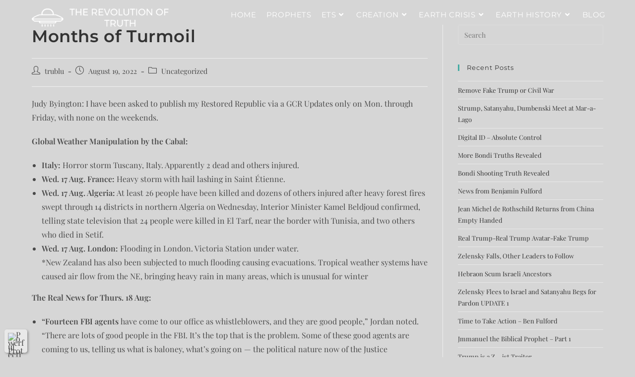

--- FILE ---
content_type: text/html; charset=UTF-8
request_url: https://revolutionoftruth.com/months-of-turmoil/
body_size: 31245
content:
<!DOCTYPE html>
<html class="html" lang="en-US">
<head>
	<meta charset="UTF-8">
	<link rel="profile" href="https://gmpg.org/xfn/11">

	<title>Months of Turmoil &#8211; THE REVOLUTION OF TRUTH</title>
<meta name='robots' content='max-image-preview:large' />
	<style>img:is([sizes="auto" i], [sizes^="auto," i]) { contain-intrinsic-size: 3000px 1500px }</style>
	<meta name="viewport" content="width=device-width, initial-scale=1"><link rel='dns-prefetch' href='//fonts.googleapis.com' />
<link rel="alternate" type="application/rss+xml" title="THE REVOLUTION OF TRUTH &raquo; Feed" href="https://revolutionoftruth.com/feed/" />
<link rel="alternate" type="application/rss+xml" title="THE REVOLUTION OF TRUTH &raquo; Comments Feed" href="https://revolutionoftruth.com/comments/feed/" />
<script>
window._wpemojiSettings = {"baseUrl":"https:\/\/s.w.org\/images\/core\/emoji\/16.0.1\/72x72\/","ext":".png","svgUrl":"https:\/\/s.w.org\/images\/core\/emoji\/16.0.1\/svg\/","svgExt":".svg","source":{"concatemoji":"https:\/\/revolutionoftruth.com\/wp-includes\/js\/wp-emoji-release.min.js?ver=6.8.3"}};
/*! This file is auto-generated */
!function(s,n){var o,i,e;function c(e){try{var t={supportTests:e,timestamp:(new Date).valueOf()};sessionStorage.setItem(o,JSON.stringify(t))}catch(e){}}function p(e,t,n){e.clearRect(0,0,e.canvas.width,e.canvas.height),e.fillText(t,0,0);var t=new Uint32Array(e.getImageData(0,0,e.canvas.width,e.canvas.height).data),a=(e.clearRect(0,0,e.canvas.width,e.canvas.height),e.fillText(n,0,0),new Uint32Array(e.getImageData(0,0,e.canvas.width,e.canvas.height).data));return t.every(function(e,t){return e===a[t]})}function u(e,t){e.clearRect(0,0,e.canvas.width,e.canvas.height),e.fillText(t,0,0);for(var n=e.getImageData(16,16,1,1),a=0;a<n.data.length;a++)if(0!==n.data[a])return!1;return!0}function f(e,t,n,a){switch(t){case"flag":return n(e,"\ud83c\udff3\ufe0f\u200d\u26a7\ufe0f","\ud83c\udff3\ufe0f\u200b\u26a7\ufe0f")?!1:!n(e,"\ud83c\udde8\ud83c\uddf6","\ud83c\udde8\u200b\ud83c\uddf6")&&!n(e,"\ud83c\udff4\udb40\udc67\udb40\udc62\udb40\udc65\udb40\udc6e\udb40\udc67\udb40\udc7f","\ud83c\udff4\u200b\udb40\udc67\u200b\udb40\udc62\u200b\udb40\udc65\u200b\udb40\udc6e\u200b\udb40\udc67\u200b\udb40\udc7f");case"emoji":return!a(e,"\ud83e\udedf")}return!1}function g(e,t,n,a){var r="undefined"!=typeof WorkerGlobalScope&&self instanceof WorkerGlobalScope?new OffscreenCanvas(300,150):s.createElement("canvas"),o=r.getContext("2d",{willReadFrequently:!0}),i=(o.textBaseline="top",o.font="600 32px Arial",{});return e.forEach(function(e){i[e]=t(o,e,n,a)}),i}function t(e){var t=s.createElement("script");t.src=e,t.defer=!0,s.head.appendChild(t)}"undefined"!=typeof Promise&&(o="wpEmojiSettingsSupports",i=["flag","emoji"],n.supports={everything:!0,everythingExceptFlag:!0},e=new Promise(function(e){s.addEventListener("DOMContentLoaded",e,{once:!0})}),new Promise(function(t){var n=function(){try{var e=JSON.parse(sessionStorage.getItem(o));if("object"==typeof e&&"number"==typeof e.timestamp&&(new Date).valueOf()<e.timestamp+604800&&"object"==typeof e.supportTests)return e.supportTests}catch(e){}return null}();if(!n){if("undefined"!=typeof Worker&&"undefined"!=typeof OffscreenCanvas&&"undefined"!=typeof URL&&URL.createObjectURL&&"undefined"!=typeof Blob)try{var e="postMessage("+g.toString()+"("+[JSON.stringify(i),f.toString(),p.toString(),u.toString()].join(",")+"));",a=new Blob([e],{type:"text/javascript"}),r=new Worker(URL.createObjectURL(a),{name:"wpTestEmojiSupports"});return void(r.onmessage=function(e){c(n=e.data),r.terminate(),t(n)})}catch(e){}c(n=g(i,f,p,u))}t(n)}).then(function(e){for(var t in e)n.supports[t]=e[t],n.supports.everything=n.supports.everything&&n.supports[t],"flag"!==t&&(n.supports.everythingExceptFlag=n.supports.everythingExceptFlag&&n.supports[t]);n.supports.everythingExceptFlag=n.supports.everythingExceptFlag&&!n.supports.flag,n.DOMReady=!1,n.readyCallback=function(){n.DOMReady=!0}}).then(function(){return e}).then(function(){var e;n.supports.everything||(n.readyCallback(),(e=n.source||{}).concatemoji?t(e.concatemoji):e.wpemoji&&e.twemoji&&(t(e.twemoji),t(e.wpemoji)))}))}((window,document),window._wpemojiSettings);
</script>
<link rel='stylesheet' id='dashicons-css' href='https://revolutionoftruth.com/wp-includes/css/dashicons.min.css?ver=6.8.3' media='all' />
<style id='wp-emoji-styles-inline-css'>

	img.wp-smiley, img.emoji {
		display: inline !important;
		border: none !important;
		box-shadow: none !important;
		height: 1em !important;
		width: 1em !important;
		margin: 0 0.07em !important;
		vertical-align: -0.1em !important;
		background: none !important;
		padding: 0 !important;
	}
</style>
<link rel='stylesheet' id='wp-block-library-css' href='https://revolutionoftruth.com/wp-includes/css/dist/block-library/style.min.css?ver=6.8.3' media='all' />
<style id='wp-block-library-theme-inline-css'>
.wp-block-audio :where(figcaption){color:#555;font-size:13px;text-align:center}.is-dark-theme .wp-block-audio :where(figcaption){color:#ffffffa6}.wp-block-audio{margin:0 0 1em}.wp-block-code{border:1px solid #ccc;border-radius:4px;font-family:Menlo,Consolas,monaco,monospace;padding:.8em 1em}.wp-block-embed :where(figcaption){color:#555;font-size:13px;text-align:center}.is-dark-theme .wp-block-embed :where(figcaption){color:#ffffffa6}.wp-block-embed{margin:0 0 1em}.blocks-gallery-caption{color:#555;font-size:13px;text-align:center}.is-dark-theme .blocks-gallery-caption{color:#ffffffa6}:root :where(.wp-block-image figcaption){color:#555;font-size:13px;text-align:center}.is-dark-theme :root :where(.wp-block-image figcaption){color:#ffffffa6}.wp-block-image{margin:0 0 1em}.wp-block-pullquote{border-bottom:4px solid;border-top:4px solid;color:currentColor;margin-bottom:1.75em}.wp-block-pullquote cite,.wp-block-pullquote footer,.wp-block-pullquote__citation{color:currentColor;font-size:.8125em;font-style:normal;text-transform:uppercase}.wp-block-quote{border-left:.25em solid;margin:0 0 1.75em;padding-left:1em}.wp-block-quote cite,.wp-block-quote footer{color:currentColor;font-size:.8125em;font-style:normal;position:relative}.wp-block-quote:where(.has-text-align-right){border-left:none;border-right:.25em solid;padding-left:0;padding-right:1em}.wp-block-quote:where(.has-text-align-center){border:none;padding-left:0}.wp-block-quote.is-large,.wp-block-quote.is-style-large,.wp-block-quote:where(.is-style-plain){border:none}.wp-block-search .wp-block-search__label{font-weight:700}.wp-block-search__button{border:1px solid #ccc;padding:.375em .625em}:where(.wp-block-group.has-background){padding:1.25em 2.375em}.wp-block-separator.has-css-opacity{opacity:.4}.wp-block-separator{border:none;border-bottom:2px solid;margin-left:auto;margin-right:auto}.wp-block-separator.has-alpha-channel-opacity{opacity:1}.wp-block-separator:not(.is-style-wide):not(.is-style-dots){width:100px}.wp-block-separator.has-background:not(.is-style-dots){border-bottom:none;height:1px}.wp-block-separator.has-background:not(.is-style-wide):not(.is-style-dots){height:2px}.wp-block-table{margin:0 0 1em}.wp-block-table td,.wp-block-table th{word-break:normal}.wp-block-table :where(figcaption){color:#555;font-size:13px;text-align:center}.is-dark-theme .wp-block-table :where(figcaption){color:#ffffffa6}.wp-block-video :where(figcaption){color:#555;font-size:13px;text-align:center}.is-dark-theme .wp-block-video :where(figcaption){color:#ffffffa6}.wp-block-video{margin:0 0 1em}:root :where(.wp-block-template-part.has-background){margin-bottom:0;margin-top:0;padding:1.25em 2.375em}
</style>
<style id='classic-theme-styles-inline-css'>
/*! This file is auto-generated */
.wp-block-button__link{color:#fff;background-color:#32373c;border-radius:9999px;box-shadow:none;text-decoration:none;padding:calc(.667em + 2px) calc(1.333em + 2px);font-size:1.125em}.wp-block-file__button{background:#32373c;color:#fff;text-decoration:none}
</style>
<link rel='stylesheet' id='ultimate_blocks-cgb-style-css-css' href='https://revolutionoftruth.com/wp-content/plugins/ultimate-blocks/dist/blocks.style.build.css?ver=3.4.1' media='all' />
<link rel='stylesheet' id='htmega-block-common-style-css' href='https://revolutionoftruth.com/wp-content/plugins/ht-mega-for-elementor/htmega-blocks/src/assets/css/common-style.css?ver=2.9.5' media='all' />
<link rel='stylesheet' id='slick-css' href='https://revolutionoftruth.com/wp-content/plugins/ht-mega-for-elementor/assets/css/slick.min.css?ver=2.9.5' media='all' />
<link rel='stylesheet' id='htmega-block-fontawesome-css' href='https://revolutionoftruth.com/wp-content/plugins/ht-mega-for-elementor/admin/assets/extensions/ht-menu/css/font-awesome.min.css?ver=2.9.5' media='all' />
<link rel='stylesheet' id='htmega-block-style-css' href='https://revolutionoftruth.com/wp-content/plugins/ht-mega-for-elementor/htmega-blocks/build/style-blocks-htmega.css?ver=2.9.5' media='all' />
<style id='global-styles-inline-css'>
:root{--wp--preset--aspect-ratio--square: 1;--wp--preset--aspect-ratio--4-3: 4/3;--wp--preset--aspect-ratio--3-4: 3/4;--wp--preset--aspect-ratio--3-2: 3/2;--wp--preset--aspect-ratio--2-3: 2/3;--wp--preset--aspect-ratio--16-9: 16/9;--wp--preset--aspect-ratio--9-16: 9/16;--wp--preset--color--black: #000000;--wp--preset--color--cyan-bluish-gray: #abb8c3;--wp--preset--color--white: #ffffff;--wp--preset--color--pale-pink: #f78da7;--wp--preset--color--vivid-red: #cf2e2e;--wp--preset--color--luminous-vivid-orange: #ff6900;--wp--preset--color--luminous-vivid-amber: #fcb900;--wp--preset--color--light-green-cyan: #7bdcb5;--wp--preset--color--vivid-green-cyan: #00d084;--wp--preset--color--pale-cyan-blue: #8ed1fc;--wp--preset--color--vivid-cyan-blue: #0693e3;--wp--preset--color--vivid-purple: #9b51e0;--wp--preset--gradient--vivid-cyan-blue-to-vivid-purple: linear-gradient(135deg,rgba(6,147,227,1) 0%,rgb(155,81,224) 100%);--wp--preset--gradient--light-green-cyan-to-vivid-green-cyan: linear-gradient(135deg,rgb(122,220,180) 0%,rgb(0,208,130) 100%);--wp--preset--gradient--luminous-vivid-amber-to-luminous-vivid-orange: linear-gradient(135deg,rgba(252,185,0,1) 0%,rgba(255,105,0,1) 100%);--wp--preset--gradient--luminous-vivid-orange-to-vivid-red: linear-gradient(135deg,rgba(255,105,0,1) 0%,rgb(207,46,46) 100%);--wp--preset--gradient--very-light-gray-to-cyan-bluish-gray: linear-gradient(135deg,rgb(238,238,238) 0%,rgb(169,184,195) 100%);--wp--preset--gradient--cool-to-warm-spectrum: linear-gradient(135deg,rgb(74,234,220) 0%,rgb(151,120,209) 20%,rgb(207,42,186) 40%,rgb(238,44,130) 60%,rgb(251,105,98) 80%,rgb(254,248,76) 100%);--wp--preset--gradient--blush-light-purple: linear-gradient(135deg,rgb(255,206,236) 0%,rgb(152,150,240) 100%);--wp--preset--gradient--blush-bordeaux: linear-gradient(135deg,rgb(254,205,165) 0%,rgb(254,45,45) 50%,rgb(107,0,62) 100%);--wp--preset--gradient--luminous-dusk: linear-gradient(135deg,rgb(255,203,112) 0%,rgb(199,81,192) 50%,rgb(65,88,208) 100%);--wp--preset--gradient--pale-ocean: linear-gradient(135deg,rgb(255,245,203) 0%,rgb(182,227,212) 50%,rgb(51,167,181) 100%);--wp--preset--gradient--electric-grass: linear-gradient(135deg,rgb(202,248,128) 0%,rgb(113,206,126) 100%);--wp--preset--gradient--midnight: linear-gradient(135deg,rgb(2,3,129) 0%,rgb(40,116,252) 100%);--wp--preset--font-size--small: 13px;--wp--preset--font-size--medium: 20px;--wp--preset--font-size--large: 36px;--wp--preset--font-size--x-large: 42px;--wp--preset--spacing--20: 0.44rem;--wp--preset--spacing--30: 0.67rem;--wp--preset--spacing--40: 1rem;--wp--preset--spacing--50: 1.5rem;--wp--preset--spacing--60: 2.25rem;--wp--preset--spacing--70: 3.38rem;--wp--preset--spacing--80: 5.06rem;--wp--preset--shadow--natural: 6px 6px 9px rgba(0, 0, 0, 0.2);--wp--preset--shadow--deep: 12px 12px 50px rgba(0, 0, 0, 0.4);--wp--preset--shadow--sharp: 6px 6px 0px rgba(0, 0, 0, 0.2);--wp--preset--shadow--outlined: 6px 6px 0px -3px rgba(255, 255, 255, 1), 6px 6px rgba(0, 0, 0, 1);--wp--preset--shadow--crisp: 6px 6px 0px rgba(0, 0, 0, 1);}:where(.is-layout-flex){gap: 0.5em;}:where(.is-layout-grid){gap: 0.5em;}body .is-layout-flex{display: flex;}.is-layout-flex{flex-wrap: wrap;align-items: center;}.is-layout-flex > :is(*, div){margin: 0;}body .is-layout-grid{display: grid;}.is-layout-grid > :is(*, div){margin: 0;}:where(.wp-block-columns.is-layout-flex){gap: 2em;}:where(.wp-block-columns.is-layout-grid){gap: 2em;}:where(.wp-block-post-template.is-layout-flex){gap: 1.25em;}:where(.wp-block-post-template.is-layout-grid){gap: 1.25em;}.has-black-color{color: var(--wp--preset--color--black) !important;}.has-cyan-bluish-gray-color{color: var(--wp--preset--color--cyan-bluish-gray) !important;}.has-white-color{color: var(--wp--preset--color--white) !important;}.has-pale-pink-color{color: var(--wp--preset--color--pale-pink) !important;}.has-vivid-red-color{color: var(--wp--preset--color--vivid-red) !important;}.has-luminous-vivid-orange-color{color: var(--wp--preset--color--luminous-vivid-orange) !important;}.has-luminous-vivid-amber-color{color: var(--wp--preset--color--luminous-vivid-amber) !important;}.has-light-green-cyan-color{color: var(--wp--preset--color--light-green-cyan) !important;}.has-vivid-green-cyan-color{color: var(--wp--preset--color--vivid-green-cyan) !important;}.has-pale-cyan-blue-color{color: var(--wp--preset--color--pale-cyan-blue) !important;}.has-vivid-cyan-blue-color{color: var(--wp--preset--color--vivid-cyan-blue) !important;}.has-vivid-purple-color{color: var(--wp--preset--color--vivid-purple) !important;}.has-black-background-color{background-color: var(--wp--preset--color--black) !important;}.has-cyan-bluish-gray-background-color{background-color: var(--wp--preset--color--cyan-bluish-gray) !important;}.has-white-background-color{background-color: var(--wp--preset--color--white) !important;}.has-pale-pink-background-color{background-color: var(--wp--preset--color--pale-pink) !important;}.has-vivid-red-background-color{background-color: var(--wp--preset--color--vivid-red) !important;}.has-luminous-vivid-orange-background-color{background-color: var(--wp--preset--color--luminous-vivid-orange) !important;}.has-luminous-vivid-amber-background-color{background-color: var(--wp--preset--color--luminous-vivid-amber) !important;}.has-light-green-cyan-background-color{background-color: var(--wp--preset--color--light-green-cyan) !important;}.has-vivid-green-cyan-background-color{background-color: var(--wp--preset--color--vivid-green-cyan) !important;}.has-pale-cyan-blue-background-color{background-color: var(--wp--preset--color--pale-cyan-blue) !important;}.has-vivid-cyan-blue-background-color{background-color: var(--wp--preset--color--vivid-cyan-blue) !important;}.has-vivid-purple-background-color{background-color: var(--wp--preset--color--vivid-purple) !important;}.has-black-border-color{border-color: var(--wp--preset--color--black) !important;}.has-cyan-bluish-gray-border-color{border-color: var(--wp--preset--color--cyan-bluish-gray) !important;}.has-white-border-color{border-color: var(--wp--preset--color--white) !important;}.has-pale-pink-border-color{border-color: var(--wp--preset--color--pale-pink) !important;}.has-vivid-red-border-color{border-color: var(--wp--preset--color--vivid-red) !important;}.has-luminous-vivid-orange-border-color{border-color: var(--wp--preset--color--luminous-vivid-orange) !important;}.has-luminous-vivid-amber-border-color{border-color: var(--wp--preset--color--luminous-vivid-amber) !important;}.has-light-green-cyan-border-color{border-color: var(--wp--preset--color--light-green-cyan) !important;}.has-vivid-green-cyan-border-color{border-color: var(--wp--preset--color--vivid-green-cyan) !important;}.has-pale-cyan-blue-border-color{border-color: var(--wp--preset--color--pale-cyan-blue) !important;}.has-vivid-cyan-blue-border-color{border-color: var(--wp--preset--color--vivid-cyan-blue) !important;}.has-vivid-purple-border-color{border-color: var(--wp--preset--color--vivid-purple) !important;}.has-vivid-cyan-blue-to-vivid-purple-gradient-background{background: var(--wp--preset--gradient--vivid-cyan-blue-to-vivid-purple) !important;}.has-light-green-cyan-to-vivid-green-cyan-gradient-background{background: var(--wp--preset--gradient--light-green-cyan-to-vivid-green-cyan) !important;}.has-luminous-vivid-amber-to-luminous-vivid-orange-gradient-background{background: var(--wp--preset--gradient--luminous-vivid-amber-to-luminous-vivid-orange) !important;}.has-luminous-vivid-orange-to-vivid-red-gradient-background{background: var(--wp--preset--gradient--luminous-vivid-orange-to-vivid-red) !important;}.has-very-light-gray-to-cyan-bluish-gray-gradient-background{background: var(--wp--preset--gradient--very-light-gray-to-cyan-bluish-gray) !important;}.has-cool-to-warm-spectrum-gradient-background{background: var(--wp--preset--gradient--cool-to-warm-spectrum) !important;}.has-blush-light-purple-gradient-background{background: var(--wp--preset--gradient--blush-light-purple) !important;}.has-blush-bordeaux-gradient-background{background: var(--wp--preset--gradient--blush-bordeaux) !important;}.has-luminous-dusk-gradient-background{background: var(--wp--preset--gradient--luminous-dusk) !important;}.has-pale-ocean-gradient-background{background: var(--wp--preset--gradient--pale-ocean) !important;}.has-electric-grass-gradient-background{background: var(--wp--preset--gradient--electric-grass) !important;}.has-midnight-gradient-background{background: var(--wp--preset--gradient--midnight) !important;}.has-small-font-size{font-size: var(--wp--preset--font-size--small) !important;}.has-medium-font-size{font-size: var(--wp--preset--font-size--medium) !important;}.has-large-font-size{font-size: var(--wp--preset--font-size--large) !important;}.has-x-large-font-size{font-size: var(--wp--preset--font-size--x-large) !important;}
:where(.wp-block-post-template.is-layout-flex){gap: 1.25em;}:where(.wp-block-post-template.is-layout-grid){gap: 1.25em;}
:where(.wp-block-columns.is-layout-flex){gap: 2em;}:where(.wp-block-columns.is-layout-grid){gap: 2em;}
:root :where(.wp-block-pullquote){font-size: 1.5em;line-height: 1.6;}
</style>
<link rel='stylesheet' id='ub-extension-style-css-css' href='https://revolutionoftruth.com/wp-content/plugins/ultimate-blocks/src/extensions/style.css?ver=6.8.3' media='all' />
<link rel='stylesheet' id='sm-style-css' href='https://revolutionoftruth.com/wp-content/plugins/wp-show-more/wpsm-style.css?ver=6.8.3' media='all' />
<link rel='stylesheet' id='htbbootstrap-css' href='https://revolutionoftruth.com/wp-content/plugins/ht-mega-for-elementor/assets/css/htbbootstrap.css?ver=2.9.5' media='all' />
<link rel='stylesheet' id='font-awesome-css' href='https://revolutionoftruth.com/wp-content/themes/oceanwp/assets/fonts/fontawesome/css/all.min.css?ver=5.15.1' media='all' />
<link rel='stylesheet' id='htmega-animation-css' href='https://revolutionoftruth.com/wp-content/plugins/ht-mega-for-elementor/assets/css/animation.css?ver=2.9.5' media='all' />
<link rel='stylesheet' id='htmega-keyframes-css' href='https://revolutionoftruth.com/wp-content/plugins/ht-mega-for-elementor/assets/css/htmega-keyframes.css?ver=2.9.5' media='all' />
<link rel='stylesheet' id='htmega-global-style-min-css' href='https://revolutionoftruth.com/wp-content/plugins/ht-mega-for-elementor/assets/css/htmega-global-style.min.css?ver=2.9.5' media='all' />
<link rel='stylesheet' id='elementor-frontend-css' href='https://revolutionoftruth.com/wp-content/plugins/elementor/assets/css/frontend.min.css?ver=3.31.5' media='all' />
<link rel='stylesheet' id='elementor-post-942-css' href='https://revolutionoftruth.com/wp-content/uploads/elementor/css/post-942.css?ver=1768405536' media='all' />
<link rel='stylesheet' id='simple-line-icons-css' href='https://revolutionoftruth.com/wp-content/themes/oceanwp/assets/css/third/simple-line-icons.min.css?ver=2.4.0' media='all' />
<link rel='stylesheet' id='oceanwp-style-css' href='https://revolutionoftruth.com/wp-content/themes/oceanwp/assets/css/style.min.css?ver=3.5.0' media='all' />
<link rel='stylesheet' id='oceanwp-hamburgers-css' href='https://revolutionoftruth.com/wp-content/themes/oceanwp/assets/css/third/hamburgers/hamburgers.min.css?ver=3.5.0' media='all' />
<link rel='stylesheet' id='oceanwp-3dx-css' href='https://revolutionoftruth.com/wp-content/themes/oceanwp/assets/css/third/hamburgers/types/3dx.css?ver=3.5.0' media='all' />
<link rel='stylesheet' id='oceanwp-google-font-playfair-display-css' href='//fonts.googleapis.com/css?family=Playfair+Display%3A100%2C200%2C300%2C400%2C500%2C600%2C700%2C800%2C900%2C100i%2C200i%2C300i%2C400i%2C500i%2C600i%2C700i%2C800i%2C900i&#038;subset=latin&#038;display=swap&#038;ver=6.8.3' media='all' />
<link rel='stylesheet' id='oceanwp-google-font-montserrat-css' href='//fonts.googleapis.com/css?family=Montserrat%3A100%2C200%2C300%2C400%2C500%2C600%2C700%2C800%2C900%2C100i%2C200i%2C300i%2C400i%2C500i%2C600i%2C700i%2C800i%2C900i&#038;subset=latin&#038;display=swap&#038;ver=6.8.3' media='all' />
<link rel='stylesheet' id='oe-widgets-style-css' href='https://revolutionoftruth.com/wp-content/plugins/ocean-extra/assets/css/widgets.css?ver=6.8.3' media='all' />
<link rel='stylesheet' id='elementor-icons-shared-0-css' href='https://revolutionoftruth.com/wp-content/plugins/elementor/assets/lib/font-awesome/css/fontawesome.min.css?ver=5.15.3' media='all' />
<link rel='stylesheet' id='elementor-icons-fa-brands-css' href='https://revolutionoftruth.com/wp-content/plugins/elementor/assets/lib/font-awesome/css/brands.min.css?ver=5.15.3' media='all' />
<link rel='stylesheet' id='elementor-icons-fa-solid-css' href='https://revolutionoftruth.com/wp-content/plugins/elementor/assets/lib/font-awesome/css/solid.min.css?ver=5.15.3' media='all' />
<script src="https://revolutionoftruth.com/wp-includes/js/swfobject.js?ver=2.2-20120417" id="swfobject-js"></script>
<script src="https://revolutionoftruth.com/wp-includes/js/jquery/jquery.min.js?ver=3.7.1" id="jquery-core-js"></script>
<script src="https://revolutionoftruth.com/wp-includes/js/jquery/jquery-migrate.min.js?ver=3.4.1" id="jquery-migrate-js"></script>
<link rel="https://api.w.org/" href="https://revolutionoftruth.com/wp-json/" /><link rel="alternate" title="JSON" type="application/json" href="https://revolutionoftruth.com/wp-json/wp/v2/posts/4208" /><link rel="EditURI" type="application/rsd+xml" title="RSD" href="https://revolutionoftruth.com/xmlrpc.php?rsd" />

<link rel="canonical" href="https://revolutionoftruth.com/months-of-turmoil/" />
<link rel='shortlink' href='https://revolutionoftruth.com/?p=4208' />
<link rel="alternate" title="oEmbed (JSON)" type="application/json+oembed" href="https://revolutionoftruth.com/wp-json/oembed/1.0/embed?url=https%3A%2F%2Frevolutionoftruth.com%2Fmonths-of-turmoil%2F" />
<link rel="alternate" title="oEmbed (XML)" type="text/xml+oembed" href="https://revolutionoftruth.com/wp-json/oembed/1.0/embed?url=https%3A%2F%2Frevolutionoftruth.com%2Fmonths-of-turmoil%2F&#038;format=xml" />
<!-- Analytics by WP Statistics - https://wp-statistics.com -->
<meta name="generator" content="Elementor 3.31.5; features: additional_custom_breakpoints, e_element_cache; settings: css_print_method-external, google_font-enabled, font_display-auto">
			<style>
				.e-con.e-parent:nth-of-type(n+4):not(.e-lazyloaded):not(.e-no-lazyload),
				.e-con.e-parent:nth-of-type(n+4):not(.e-lazyloaded):not(.e-no-lazyload) * {
					background-image: none !important;
				}
				@media screen and (max-height: 1024px) {
					.e-con.e-parent:nth-of-type(n+3):not(.e-lazyloaded):not(.e-no-lazyload),
					.e-con.e-parent:nth-of-type(n+3):not(.e-lazyloaded):not(.e-no-lazyload) * {
						background-image: none !important;
					}
				}
				@media screen and (max-height: 640px) {
					.e-con.e-parent:nth-of-type(n+2):not(.e-lazyloaded):not(.e-no-lazyload),
					.e-con.e-parent:nth-of-type(n+2):not(.e-lazyloaded):not(.e-no-lazyload) * {
						background-image: none !important;
					}
				}
			</style>
					<style id="wp-custom-css">
			/*Vertical Menu*/.footer-menu ul{list-style-type:none;font-family:montserrat;text-transform:uppercase;letter-spacing:1px;font-weight:500;padding:0;margin:0}.footer-menu ul li{line-height:1.8em}.footer-menu a{color:#000;font-size:15px}.footer-menu a:hover{color:#44aba3}/*Navigation Button*/#site-navigation-wrap .dropdown-menu>li.btn>a>span{border-radius:25px !important;font-weight:400;background-color:#0000 !important;border:1px solid}#site-navigation-wrap .dropdown-menu>li.btn>a>span:hover{background-color:#44aba3 !important;border:1px solid #44aba3}		</style>
		<!-- OceanWP CSS -->
<style type="text/css">
/* General CSS */a:hover,a.light:hover,.theme-heading .text::before,.theme-heading .text::after,#top-bar-content >a:hover,#top-bar-social li.oceanwp-email a:hover,#site-navigation-wrap .dropdown-menu >li >a:hover,#site-header.medium-header #medium-searchform button:hover,.oceanwp-mobile-menu-icon a:hover,.blog-entry.post .blog-entry-header .entry-title a:hover,.blog-entry.post .blog-entry-readmore a:hover,.blog-entry.thumbnail-entry .blog-entry-category a,ul.meta li a:hover,.dropcap,.single nav.post-navigation .nav-links .title,body .related-post-title a:hover,body #wp-calendar caption,body .contact-info-widget.default i,body .contact-info-widget.big-icons i,body .custom-links-widget .oceanwp-custom-links li a:hover,body .custom-links-widget .oceanwp-custom-links li a:hover:before,body .posts-thumbnails-widget li a:hover,body .social-widget li.oceanwp-email a:hover,.comment-author .comment-meta .comment-reply-link,#respond #cancel-comment-reply-link:hover,#footer-widgets .footer-box a:hover,#footer-bottom a:hover,#footer-bottom #footer-bottom-menu a:hover,.sidr a:hover,.sidr-class-dropdown-toggle:hover,.sidr-class-menu-item-has-children.active >a,.sidr-class-menu-item-has-children.active >a >.sidr-class-dropdown-toggle,input[type=checkbox]:checked:before{color:#44aba3}.single nav.post-navigation .nav-links .title .owp-icon use,.blog-entry.post .blog-entry-readmore a:hover .owp-icon use,body .contact-info-widget.default .owp-icon use,body .contact-info-widget.big-icons .owp-icon use{stroke:#44aba3}input[type="button"],input[type="reset"],input[type="submit"],button[type="submit"],.button,#site-navigation-wrap .dropdown-menu >li.btn >a >span,.thumbnail:hover i,.post-quote-content,.omw-modal .omw-close-modal,body .contact-info-widget.big-icons li:hover i,body div.wpforms-container-full .wpforms-form input[type=submit],body div.wpforms-container-full .wpforms-form button[type=submit],body div.wpforms-container-full .wpforms-form .wpforms-page-button{background-color:#44aba3}.thumbnail:hover .link-post-svg-icon{background-color:#44aba3}body .contact-info-widget.big-icons li:hover .owp-icon{background-color:#44aba3}.widget-title{border-color:#44aba3}blockquote{border-color:#44aba3}#searchform-dropdown{border-color:#44aba3}.dropdown-menu .sub-menu{border-color:#44aba3}.blog-entry.large-entry .blog-entry-readmore a:hover{border-color:#44aba3}.oceanwp-newsletter-form-wrap input[type="email"]:focus{border-color:#44aba3}.social-widget li.oceanwp-email a:hover{border-color:#44aba3}#respond #cancel-comment-reply-link:hover{border-color:#44aba3}body .contact-info-widget.big-icons li:hover i{border-color:#44aba3}#footer-widgets .oceanwp-newsletter-form-wrap input[type="email"]:focus{border-color:#44aba3}blockquote,.wp-block-quote{border-left-color:#44aba3}body .contact-info-widget.big-icons li:hover .owp-icon{border-color:#44aba3}input[type="button"]:hover,input[type="reset"]:hover,input[type="submit"]:hover,button[type="submit"]:hover,input[type="button"]:focus,input[type="reset"]:focus,input[type="submit"]:focus,button[type="submit"]:focus,.button:hover,.button:focus,#site-navigation-wrap .dropdown-menu >li.btn >a:hover >span,.post-quote-author,.omw-modal .omw-close-modal:hover,body div.wpforms-container-full .wpforms-form input[type=submit]:hover,body div.wpforms-container-full .wpforms-form button[type=submit]:hover,body div.wpforms-container-full .wpforms-form .wpforms-page-button:hover{background-color:#dbdddd}body,.has-parallax-footer:not(.separate-layout) #main{background-color:#d6d6d6}.theme-button,input[type="submit"],button[type="submit"],button,body div.wpforms-container-full .wpforms-form input[type=submit],body div.wpforms-container-full .wpforms-form button[type=submit],body div.wpforms-container-full .wpforms-form .wpforms-page-button{padding:14px 25px 14px 25px}.theme-button,input[type="submit"],button[type="submit"],button,.button,body div.wpforms-container-full .wpforms-form input[type=submit],body div.wpforms-container-full .wpforms-form button[type=submit],body div.wpforms-container-full .wpforms-form .wpforms-page-button{border-radius:25px}body .theme-button,body input[type="submit"],body button[type="submit"],body button,body .button,body div.wpforms-container-full .wpforms-form input[type=submit],body div.wpforms-container-full .wpforms-form button[type=submit],body div.wpforms-container-full .wpforms-form .wpforms-page-button{background-color:#44aba3}body .theme-button:hover,body input[type="submit"]:hover,body button[type="submit"]:hover,body button:hover,body .button:hover,body div.wpforms-container-full .wpforms-form input[type=submit]:hover,body div.wpforms-container-full .wpforms-form input[type=submit]:active,body div.wpforms-container-full .wpforms-form button[type=submit]:hover,body div.wpforms-container-full .wpforms-form button[type=submit]:active,body div.wpforms-container-full .wpforms-form .wpforms-page-button:hover,body div.wpforms-container-full .wpforms-form .wpforms-page-button:active{background-color:#00aa9c}/* Header CSS */#site-logo #site-logo-inner,.oceanwp-social-menu .social-menu-inner,#site-header.full_screen-header .menu-bar-inner,.after-header-content .after-header-content-inner{height:59px}#site-navigation-wrap .dropdown-menu >li >a,.oceanwp-mobile-menu-icon a,.mobile-menu-close,.after-header-content-inner >a{line-height:59px}@media only screen and (max-width:959px){body.default-breakpoint #site-logo #site-logo-inner{height:70px}}@media only screen and (max-width:959px){body.default-breakpoint .oceanwp-mobile-menu-icon a,.mobile-menu-close{line-height:70px}}#site-header.has-header-media .overlay-header-media{background-color:rgba(0,0,0,0.5)}#site-logo #site-logo-inner a img,#site-header.center-header #site-navigation-wrap .middle-site-logo a img{max-width:300px}#site-header #site-logo #site-logo-inner a img,#site-header.center-header #site-navigation-wrap .middle-site-logo a img{max-height:500px}#site-logo a.site-logo-text{color:#ffffff}#site-navigation-wrap .dropdown-menu >li >a{padding:0 10px}#site-navigation-wrap .dropdown-menu >li >a,.oceanwp-mobile-menu-icon a,#searchform-header-replace-close{color:#ffffff}#site-navigation-wrap .dropdown-menu >li >a .owp-icon use,.oceanwp-mobile-menu-icon a .owp-icon use,#searchform-header-replace-close .owp-icon use{stroke:#ffffff}#site-navigation-wrap .dropdown-menu >li >a:hover,.oceanwp-mobile-menu-icon a:hover,#searchform-header-replace-close:hover{color:#44aba3}#site-navigation-wrap .dropdown-menu >li >a:hover .owp-icon use,.oceanwp-mobile-menu-icon a:hover .owp-icon use,#searchform-header-replace-close:hover .owp-icon use{stroke:#44aba3}.dropdown-menu .sub-menu{min-width:182px}.mobile-menu .hamburger-inner,.mobile-menu .hamburger-inner::before,.mobile-menu .hamburger-inner::after{background-color:#ffffff}/* Footer Widgets CSS */#footer-widgets{padding:0}/* Typography CSS */body{font-family:Playfair Display;font-size:16px}h1,h2,h3,h4,h5,h6,.theme-heading,.widget-title,.oceanwp-widget-recent-posts-title,.comment-reply-title,.entry-title,.sidebar-box .widget-title{font-family:Montserrat}#site-logo a.site-logo-text{font-size:40px}@media (max-width:480px){#site-logo a.site-logo-text{font-size:30px}}#site-navigation-wrap .dropdown-menu >li >a,#site-header.full_screen-header .fs-dropdown-menu >li >a,#site-header.top-header #site-navigation-wrap .dropdown-menu >li >a,#site-header.center-header #site-navigation-wrap .dropdown-menu >li >a,#site-header.medium-header #site-navigation-wrap .dropdown-menu >li >a,.oceanwp-mobile-menu-icon a{font-family:Montserrat;font-size:15px;text-transform:uppercase}
</style></head>

<body class="wp-singular post-template-default single single-post postid-4208 single-format-standard wp-custom-logo wp-embed-responsive wp-theme-oceanwp oceanwp-theme dropdown-mobile has-transparent-header no-header-border default-breakpoint has-sidebar content-right-sidebar page-header-disabled has-breadcrumbs elementor-default elementor-kit-655" itemscope="itemscope" itemtype="https://schema.org/Article">

	
	
	<div id="outer-wrap" class="site clr">

		<a class="skip-link screen-reader-text" href="#main">Skip to content</a>

		
		<div id="wrap" class="clr">

			
				<div id="transparent-header-wrap" class="clr">
	
<header id="site-header" class="transparent-header clr" data-height="59" itemscope="itemscope" itemtype="https://schema.org/WPHeader" role="banner">

	
					
			<div id="site-header-inner" class="clr container">

				
				

<div id="site-logo" class="clr" itemscope itemtype="https://schema.org/Brand" >

	
	<div id="site-logo-inner" class="clr">

		<a href="https://revolutionoftruth.com/" class="custom-logo-link" rel="home"><img width="400" height="94" src="https://revolutionoftruth.com/wp-content/uploads/2020/04/LogoMakr_5Nvi6s.png" class="custom-logo" alt="THE REVOLUTION OF TRUTH" decoding="async" srcset="https://revolutionoftruth.com/wp-content/uploads/2020/04/LogoMakr_5Nvi6s.png 400w, https://revolutionoftruth.com/wp-content/uploads/2020/04/LogoMakr_5Nvi6s-300x71.png 300w" sizes="(max-width: 400px) 100vw, 400px" /></a>
	</div><!-- #site-logo-inner -->

	
	
</div><!-- #site-logo -->

			<div id="site-navigation-wrap" class="clr">
			
			
			
			<nav id="site-navigation" class="navigation main-navigation clr" itemscope="itemscope" itemtype="https://schema.org/SiteNavigationElement" role="navigation" >

				<ul id="menu-main" class="main-menu dropdown-menu sf-menu"><li id="menu-item-643" class="menu-item menu-item-type-post_type menu-item-object-page menu-item-643"><a href="https://revolutionoftruth.com/home/" class="menu-link"><span class="text-wrap">Home</span></a></li><li id="menu-item-877" class="menu-item menu-item-type-post_type menu-item-object-page menu-item-877"><a href="https://revolutionoftruth.com/prophets/" class="menu-link"><span class="text-wrap">Prophets</span></a></li><li id="menu-item-875" class="menu-item menu-item-type-post_type menu-item-object-page menu-item-has-children dropdown menu-item-875"><a href="https://revolutionoftruth.com/extraterrestrials/" class="menu-link"><span class="text-wrap">ETs<i class="nav-arrow fa fa-angle-down" aria-hidden="true" role="img"></i></span></a>
<ul class="sub-menu">
	<li id="menu-item-1244" class="menu-item menu-item-type-post_type menu-item-object-page menu-item-has-children dropdown menu-item-1244"><a href="https://revolutionoftruth.com/giza-intelligences/" class="menu-link"><span class="text-wrap">Giza Intelligences<i class="nav-arrow fa fa-angle-right" aria-hidden="true" role="img"></i></span></a>
	<ul class="sub-menu">
		<li id="menu-item-5082" class="menu-item menu-item-type-post_type menu-item-object-page menu-item-5082"><a href="https://revolutionoftruth.com/the-great-pyramid/" class="menu-link"><span class="text-wrap">The Great Pyramid</span></a></li>	</ul>
</li>	<li id="menu-item-4302" class="menu-item menu-item-type-post_type menu-item-object-page menu-item-4302"><a href="https://revolutionoftruth.com/sodom-and-gomorrah/" class="menu-link"><span class="text-wrap">Sodom and Gomorrah</span></a></li>	<li id="menu-item-4345" class="menu-item menu-item-type-post_type menu-item-object-page menu-item-4345"><a href="https://revolutionoftruth.com/aztec-gods/" class="menu-link"><span class="text-wrap">Aztec Gods</span></a></li></ul>
</li><li id="menu-item-874" class="menu-item menu-item-type-post_type menu-item-object-page menu-item-has-children dropdown menu-item-874"><a href="https://revolutionoftruth.com/the-creation/" class="menu-link"><span class="text-wrap">Creation<i class="nav-arrow fa fa-angle-down" aria-hidden="true" role="img"></i></span></a>
<ul class="sub-menu">
	<li id="menu-item-5179" class="menu-item menu-item-type-post_type menu-item-object-page menu-item-5179"><a href="https://revolutionoftruth.com/consciousness/" class="menu-link"><span class="text-wrap">Consciousness</span></a></li>	<li id="menu-item-5376" class="menu-item menu-item-type-post_type menu-item-object-page menu-item-5376"><a href="https://revolutionoftruth.com/unconsciousness/" class="menu-link"><span class="text-wrap">Unconsciousness</span></a></li></ul>
</li><li id="menu-item-876" class="menu-item menu-item-type-post_type menu-item-object-page menu-item-has-children dropdown menu-item-876"><a href="https://revolutionoftruth.com/earth-crisis/" class="menu-link"><span class="text-wrap">Earth Crisis<i class="nav-arrow fa fa-angle-down" aria-hidden="true" role="img"></i></span></a>
<ul class="sub-menu">
	<li id="menu-item-3720" class="menu-item menu-item-type-post_type menu-item-object-page menu-item-3720"><a href="https://revolutionoftruth.com/peace-meditation/" class="menu-link"><span class="text-wrap">Peace Meditation</span></a></li></ul>
</li><li id="menu-item-1807" class="menu-item menu-item-type-post_type menu-item-object-page menu-item-has-children dropdown menu-item-1807"><a href="https://revolutionoftruth.com/health/" class="menu-link"><span class="text-wrap">EARTH HISTORY<i class="nav-arrow fa fa-angle-down" aria-hidden="true" role="img"></i></span></a>
<ul class="sub-menu">
	<li id="menu-item-2678" class="menu-item menu-item-type-post_type menu-item-object-page menu-item-2678"><a href="https://revolutionoftruth.com/diy-supps/" class="menu-link"><span class="text-wrap">Timeline</span></a></li>	<li id="menu-item-4118" class="menu-item menu-item-type-post_type menu-item-object-page menu-item-4118"><a href="https://revolutionoftruth.com/merlin-king-arthur/" class="menu-link"><span class="text-wrap">Merlin &#038; King Arthur</span></a></li></ul>
</li><li id="menu-item-987" class="menu-item menu-item-type-post_type menu-item-object-page menu-item-987"><a href="https://revolutionoftruth.com/blog/" class="menu-link"><span class="text-wrap">Blog</span></a></li></ul>
			</nav><!-- #site-navigation -->

			
			
					</div><!-- #site-navigation-wrap -->
			
		
	
				
	
	<div class="oceanwp-mobile-menu-icon clr mobile-right">

		
		
		
		<a href="https://revolutionoftruth.com/#mobile-menu-toggle" class="mobile-menu"  aria-label="Mobile Menu">
							<div class="hamburger hamburger--3dx" aria-expanded="false" role="navigation">
					<div class="hamburger-box">
						<div class="hamburger-inner"></div>
					</div>
				</div>
						</a>

		
		
		
	</div><!-- #oceanwp-mobile-menu-navbar -->

	

			</div><!-- #site-header-inner -->

			
<div id="mobile-dropdown" class="clr" >

	<nav class="clr" itemscope="itemscope" itemtype="https://schema.org/SiteNavigationElement">

		
	<div id="mobile-nav" class="navigation clr">

		<ul id="menu-main-1" class="menu"><li class="menu-item menu-item-type-post_type menu-item-object-page menu-item-643"><a href="https://revolutionoftruth.com/home/">Home</a></li>
<li class="menu-item menu-item-type-post_type menu-item-object-page menu-item-877"><a href="https://revolutionoftruth.com/prophets/">Prophets</a></li>
<li class="menu-item menu-item-type-post_type menu-item-object-page menu-item-has-children menu-item-875"><a href="https://revolutionoftruth.com/extraterrestrials/">ETs</a>
<ul class="sub-menu">
	<li class="menu-item menu-item-type-post_type menu-item-object-page menu-item-has-children menu-item-1244"><a href="https://revolutionoftruth.com/giza-intelligences/">Giza Intelligences</a>
	<ul class="sub-menu">
		<li class="menu-item menu-item-type-post_type menu-item-object-page menu-item-5082"><a href="https://revolutionoftruth.com/the-great-pyramid/">The Great Pyramid</a></li>
	</ul>
</li>
	<li class="menu-item menu-item-type-post_type menu-item-object-page menu-item-4302"><a href="https://revolutionoftruth.com/sodom-and-gomorrah/">Sodom and Gomorrah</a></li>
	<li class="menu-item menu-item-type-post_type menu-item-object-page menu-item-4345"><a href="https://revolutionoftruth.com/aztec-gods/">Aztec Gods</a></li>
</ul>
</li>
<li class="menu-item menu-item-type-post_type menu-item-object-page menu-item-has-children menu-item-874"><a href="https://revolutionoftruth.com/the-creation/">Creation</a>
<ul class="sub-menu">
	<li class="menu-item menu-item-type-post_type menu-item-object-page menu-item-5179"><a href="https://revolutionoftruth.com/consciousness/">Consciousness</a></li>
	<li class="menu-item menu-item-type-post_type menu-item-object-page menu-item-5376"><a href="https://revolutionoftruth.com/unconsciousness/">Unconsciousness</a></li>
</ul>
</li>
<li class="menu-item menu-item-type-post_type menu-item-object-page menu-item-has-children menu-item-876"><a href="https://revolutionoftruth.com/earth-crisis/">Earth Crisis</a>
<ul class="sub-menu">
	<li class="menu-item menu-item-type-post_type menu-item-object-page menu-item-3720"><a href="https://revolutionoftruth.com/peace-meditation/">Peace Meditation</a></li>
</ul>
</li>
<li class="menu-item menu-item-type-post_type menu-item-object-page menu-item-has-children menu-item-1807"><a href="https://revolutionoftruth.com/health/">EARTH HISTORY</a>
<ul class="sub-menu">
	<li class="menu-item menu-item-type-post_type menu-item-object-page menu-item-2678"><a href="https://revolutionoftruth.com/diy-supps/">Timeline</a></li>
	<li class="menu-item menu-item-type-post_type menu-item-object-page menu-item-4118"><a href="https://revolutionoftruth.com/merlin-king-arthur/">Merlin &#038; King Arthur</a></li>
</ul>
</li>
<li class="menu-item menu-item-type-post_type menu-item-object-page menu-item-987"><a href="https://revolutionoftruth.com/blog/">Blog</a></li>
</ul>
	</div>


	</nav>

</div>

			
			
		
		
</header><!-- #site-header -->

	</div>
	
			
			<main id="main" class="site-main clr"  role="main">

				
	
	<div id="content-wrap" class="container clr">

		
		<div id="primary" class="content-area clr">

			
			<div id="content" class="site-content clr">

				
				
<article id="post-4208">

	

<header class="entry-header clr">
	<h2 class="single-post-title entry-title" itemprop="headline">Months of Turmoil</h2><!-- .single-post-title -->
</header><!-- .entry-header -->


<ul class="meta ospm-default clr">

	
					<li class="meta-author" itemprop="name"><span class="screen-reader-text">Post author:</span><i class=" icon-user" aria-hidden="true" role="img"></i><a href="https://revolutionoftruth.com/author/griznidja/" title="Posts by trublu" rel="author"  itemprop="author" itemscope="itemscope" itemtype="https://schema.org/Person">trublu</a></li>
		
		
		
		
		
		
	
		
					<li class="meta-date" itemprop="datePublished"><span class="screen-reader-text">Post published:</span><i class=" icon-clock" aria-hidden="true" role="img"></i>August 19, 2022</li>
		
		
		
		
		
	
		
		
		
					<li class="meta-cat"><span class="screen-reader-text">Post category:</span><i class=" icon-folder" aria-hidden="true" role="img"></i>Uncategorized</li>
		
		
		
	
		
		
		
		
		
		
	
</ul>



<div class="entry-content clr" itemprop="text">
	
<p>Judy Byington: I have been asked to publish my Restored Republic via a GCR Updates only on Mon. through Friday, with none on the weekends.</p>



<p><strong>Global Weather Manipulation by the Cabal:</strong></p>



<ul class="wp-block-list"><li><strong>Italy:</strong> Horror storm Tuscany, Italy. Apparently 2 dead and others injured.</li><li><strong>Wed. 17 Aug. France:</strong> Heavy storm with hail lashing in Saint Étienne.</li><li><strong>Wed. 17 Aug. Algeria:</strong> At least 26 people have been killed and dozens of others injured after heavy forest fires swept through 14 districts in northern Algeria on Wednesday, Interior Minister Kamel Beldjoud confirmed, telling state television that 24 people were killed in El Tarf, near the border with Tunisia, and two others who died in Setif.</li><li><strong>Wed.</strong> <strong>17 Aug. London:</strong> Flooding in London. Victoria Station under water.<br>*New Zealand has also been subjected to much flooding causing evacuations. Tropical weather systems have caused air flow from the NE, bringing heavy rain in many areas, which is unusual for winter</li></ul>



<p><strong>The Real News for Thurs. 18 Aug:</strong></p>



<ul class="wp-block-list"><li><strong>“Fourteen FBI agents</strong> have come to our office as whistleblowers, and they are good people,” Jordan noted. “There are lots of good people in the FBI. It’s the top that is the problem. Some of these good agents are coming to us, telling us what is baloney, what’s going on — the political nature now of the Justice Department — God bless them for doing it “-Rep. Jim Jordan (R-Ohio) announced in an interview</li><li><strong>During a conversation</strong> about alleged politicization at the Justice Department, along with former Director of National Intelligence John Ratcliffe, Jordan made the case that the public has “figured it out” when it comes to what he characterized as the Left generating a lie, the “Big Media” reporting the lie, Big Tech amplifying the lie, and then both piling on Republicans when they catch on and say something. He said there are agents in the bureau who have realized the same.</li><li><strong>Very well trained FBI’S</strong> often have recordings. Videos. Audio. Copies of hard drives and servers…. They have a KILLSWITCH in case anyone tries to kill them./// ……</li><li><strong>Durham knows</strong> what’s happening behind the scenes and has 200,000 sealed indictments</li><li><strong>19 Mexican Cartel Members Arrested On Terrorism Charges Just South Of US Border</strong> — for the first time ever they’re going to charge 4 of them with terrorism. Mexico reports 3,630 arrests, denies terrorism after violent week</li></ul>



<p><strong>Global Food, Fuel and Goods Shortages:</strong></p>



<ul class="wp-block-list"><li><strong>Wed. 17 Aug. 5 MILLION Hit by Power Outages in China.</strong> Factories have been forced to shut down and households face cuts of up to three hours as sizzling temperatures across Sichuan province surpass 40C – causing mass demand for air conditioning, according to Shanghai-based online media The Paper.</li><li><strong>Italian Business Owner:</strong> “A holiday in July would have been more profitable than running my business with these input costs. The climate change agenda must be stopped before it leads to mass poverty and starvation. It’s common sense that you don’t decrease energy production until you’ve built a suitable replacement. America’s carbon emissions peaked in 2005 and have continued to go down ever since. We should be building nuclear plants, drilling for oil, and creating an abundance of energy right now to bring down inflation and lower the cost of living. <strong>You know it’s all a big hoax against the European and American people because the woke climate change politicians like Joe Biden declare war on western energy while they personally get rich on the world’s worst polluting Chinese fossil fuels.”</strong></li></ul>



<p><strong>Dismantling the Vatican:</strong></p>



<ul class="wp-block-list"><li><strong>The Black Pope Adolfo Nicolas,</strong> the Anti-Christ Superior General of the Society of Jesus, was taken out in May 2020 under operation Europe Defender.</li><li><strong>The Black Pope’s Diabolical Plan for a New World Order:</strong></li></ul>



<p>1. <strong>The Superior General of the Jesuits The Black Pope, Adolfo Nicolas</strong> and his six generals control the “White Pope” Pope Benedict XVI and the Vatican.</p>



<p>2. <strong>The Illuminati: </strong>Zionists, Globalist Elites, Council on Foreign Relations, Bilderberg Group, Freemasons, Council of 300 and the evil Council of Trent.</p>



<p>3. <strong>The Jesuits control the Knights Templar</strong>, Knights of Columbus and the Knights of Malta.</p>



<p>4. <strong>The CIA, FBI, NSA, ASIO, MI5, MI6, NCIS, FSB, DGSE, Mossad</strong> and every intelligence agency in the world are Masonic and controlled by the Jesuits.</p>



<p>5. <strong>The Jesuits have infiltrated all governments</strong>. Leaders like Obama, Rudd, Blair, Jintao, Sarkozy, Peres are only puppets that carried out Jesuit orders.</p>



<ul class="wp-block-list"><li><strong>Why is it significant that the first Black Pope</strong> settled in the first foothold of the Arabs/Moors? The Arabs and North Africans have always worshipped the SUN and SATURN. Sun worship = Egyptian beliefs. Saturn Worship = Islamic beliefs, while Jesuit symbolism is centered around the sacred sun symbols dating back to Nimrod of Nebuchadnezzar.</li><li><strong>How did Sun worshipers infiltrate the Catholic Church?</strong> It started with the Christian hero, Constantine I. In 400AD Constantine and the Byzantine Empire took over PHOENICIA, created a new province that lasted just long enough to legalize “Christianity”.</li><li><strong>The Pagan gods of Rome and Sun worshipers</strong> were united under the newly legal “Christianity” called Roman Catholicism.</li><li><strong>Basilicas are the most important buildings in the Vatican</strong> operation with the largest being St. Peters Basilica in the Vatican. Serpent symbolism is all over the Pope, especially at the Basilicas. St. Peter’s Basilica in the Vatican the pope literally sits in the mouth of a serpent as the tongue and preaches deception.</li></ul>



<p><strong>Uranium One, White Hat Intel:</strong></p>



<ul class="wp-block-list"><li><strong>Attorney General Jeff Sessions</strong> ordered DOJ prosecutors to ask FBI agents about evidence they found in the Uranium One Investigation. (Dec 21st, 2017)</li><li><strong>The true Uranium One story</strong> was always about Kazakhstan uranium assets.</li><li><strong>Bill Clinton met Canadian investor Frank Giustra</strong> in June 2005, during a fund-raiser at Mr. Giustra’s Vancouver home. Frank Giustra owned UrAsia, a small, newly formed, uranium company that was seeking to purchase lucrative uranium reserves in Kazakhstan. Kazakhstan has about 1/5 of the world’s uranium reserves.</li><li><strong>Clinton &amp; Giustra had a private meeting with Kazakhstan President</strong> <strong>Nazarbayev</strong> on September 6, 2005. UrAsia (Giustra’s company) signed 2 memorandums of understanding with Kazatomprom (Kazakhstan National Atomic Company) to become partners in 3 uranium mines on September 8, 2005, two days after Clinton’s visit.</li><li><strong>Frank Giustra donated a total of $145 million</strong> to the Clinton Foundation. The donations appeared to be directly tied to the series of transactions involving UrAsia, Kazatomprom, Uranium One &amp; ultimately, Rosatom (Russia’s Nuclear Agency) $31.3 million came directly after the closing of the UrAsia/Kazatomprom transaction in early 2006. Giustra pledged another $100 million in June 2007, after the closing of Uranium One’s acquisition of Giustra’s company, UrAsia. Another $2.3 million was paid to the Clinton Foundation by Ian Telfer, the Chairman of Uranium One. Between $1.3 million &amp; $5.6 million in contributions came from multiple people with ties to Uranium One / UrAsia.</li><li><strong>In October 2010, the Committee on Foreign Investment</strong> approved the sale of Uranium One to Rosatom, the Russian State Nuclear Agency.</li><li><strong>Clinton publicly praised President Nazarbayev</strong> at a dinner, conferring respectability on a regime with a shaky human rights record. Giustra discussed interest in acquiring Kazakhstan uranium assets with President Nazarbayev during the visit. UrAsia paid $450 million to Kazatomprom to enter into the partnership. The agreement transformed UrAsia from a small unknown shell company into one of the world’s largest uranium producers overnight. 4 months later, Giustra made the $31.3 million donation to the Clinton Foundation.</li><li><strong>Clinton Foundation officials suggested that the $31.3 million</strong> contribution listed on its tax return did not come from a single donor. They then said it came from a single source, but declined to identify it. In September 2006, Giustra co-hosted Bill Clinton’s 60th birthday, an event that raised $21 million for the Clinton Foundation.</li><li><strong>In 2007, Uranium One, a South African mining company</strong>, agreed to buy UrAsia for a staggering $3.1 BILLION. Uranium One paid $7.05 per share for Giustra’s UrAsia.</li><li><strong>In February 2007, the head of Kazatomprom, Moukhtar Dzhakishev, traveled to the United States to meet with Bill Clinton &amp; Frank Giustra</strong> at Clinton’s home. Mr. Dzhakishev said “He wanted to discuss Kazakhstan’s intention [not publicly known at the time] to buy a 10 percent stake in Westinghouse”, a United States supplier of nuclear technology.</li><li><strong>Clinton &amp; Giustra denied</strong> that any such meeting occurred arranging for Kazakh officials to meet with Clinton. After The Times told them that others said a meeting, in Mr. Clinton’s home, had in fact taken place, both men acknowledged it.“You are correct that I asked the president to meet with the head of Kazatomprom,” Giustra said. “Dzhakishev asked me in February 2007 to set up a meeting with former President Clinton to discuss the future of the nuclear energy industry.” Clinton’s spokesman issued what he called a “correction,” saying: “Giustra told our office that in February 2007, he brought Dzhakishev from Kazatomprom to meet with President Clinton to discuss the future of nuclear energy.”</li><li><strong>Dzhakishev would later be arrested,</strong> in May 2009, for arranging corrupt uranium transactions with foreign companies.</li></ul>

</div><!-- .entry -->

<div class="post-tags clr">
	</div>




	<section id="related-posts" class="clr">

		<h3 class="theme-heading related-posts-title">
			<span class="text">You Might Also Like</span>
		</h3>

		<div class="oceanwp-row clr">

			
			
				
				<article class="related-post clr col span_1_of_3 col-1 post-1618 post type-post status-publish format-standard hentry entry">

					
					<h3 class="related-post-title">
						<a href="https://revolutionoftruth.com/vax-survival/" rel="bookmark">COVID &#038; VAX SURVIVAL</a>
					</h3><!-- .related-post-title -->

								
						<time class="published" datetime="2023-07-05T09:14:45+00:00"><i class=" icon-clock" aria-hidden="true" role="img"></i>July 5, 2023</time>
						

				</article><!-- .related-post -->

				
			
				
				<article class="related-post clr col span_1_of_3 col-2 post-4669 post type-post status-publish format-standard hentry entry">

					
					<h3 class="related-post-title">
						<a href="https://revolutionoftruth.com/who-pandemic-coup-detat/" rel="bookmark">WHO Pandemic Coup D&#8217;etat</a>
					</h3><!-- .related-post-title -->

								
						<time class="published" datetime="2023-02-22T23:29:58+00:00"><i class=" icon-clock" aria-hidden="true" role="img"></i>February 22, 2023</time>
						

				</article><!-- .related-post -->

				
			
				
				<article class="related-post clr col span_1_of_3 col-3 post-5572 post type-post status-publish format-standard hentry entry">

					
					<h3 class="related-post-title">
						<a href="https://revolutionoftruth.com/law-of-war-plan-activated/" rel="bookmark">LAW OF WAR PLAN ACTIVATED</a>
					</h3><!-- .related-post-title -->

								
						<time class="published" datetime="2024-06-03T10:17:39+00:00"><i class=" icon-clock" aria-hidden="true" role="img"></i>June 3, 2024</time>
						

				</article><!-- .related-post -->

				
			
				
				<article class="related-post clr col span_1_of_3 col-1 post-5463 post type-post status-publish format-standard hentry entry">

					
					<h3 class="related-post-title">
						<a href="https://revolutionoftruth.com/border-war-more/" rel="bookmark">Border War &#038; More</a>
					</h3><!-- .related-post-title -->

								
						<time class="published" datetime="2024-01-29T23:53:13+00:00"><i class=" icon-clock" aria-hidden="true" role="img"></i>January 29, 2024</time>
						

				</article><!-- .related-post -->

				
			
		</div><!-- .oceanwp-row -->

	</section><!-- .related-posts -->




</article>

				
			</div><!-- #content -->

			
		</div><!-- #primary -->

		

<aside id="right-sidebar" class="sidebar-container widget-area sidebar-primary" itemscope="itemscope" itemtype="https://schema.org/WPSideBar" role="complementary" aria-label="Primary Sidebar">

	
	<div id="right-sidebar-inner" class="clr">

		<div id="search-2" class="sidebar-box widget_search clr">
<form aria-label="Search this website" role="search" method="get" class="searchform" action="https://revolutionoftruth.com/">	
	<input aria-label="Insert search query" type="search" id="ocean-search-form-1" class="field" autocomplete="off" placeholder="Search" name="s">
		</form>
</div>
		<div id="recent-posts-2" class="sidebar-box widget_recent_entries clr">
		<h4 class="widget-title">Recent Posts</h4>
		<ul>
											<li>
					<a href="https://revolutionoftruth.com/remove-fake-trump-or-civil-war/">Remove Fake Trump or Civil War</a>
									</li>
											<li>
					<a href="https://revolutionoftruth.com/strump-satanyahu-dumbenski-meet-at-mar-a-lago/">Strump,  Satanyahu, Dumbenski Meet at Mar-a-Lago</a>
									</li>
											<li>
					<a href="https://revolutionoftruth.com/digital-id-absolute-control/">Digital ID &#8211; Absolute Control</a>
									</li>
											<li>
					<a href="https://revolutionoftruth.com/more-bondi-truths-revealed/">More Bondi Truths Revealed</a>
									</li>
											<li>
					<a href="https://revolutionoftruth.com/bondi-shooting-truth-revealed/">Bondi Shooting Truth Revealed</a>
									</li>
											<li>
					<a href="https://revolutionoftruth.com/news-from-benjamin-fulford/">News from Benjamin Fulford</a>
									</li>
											<li>
					<a href="https://revolutionoftruth.com/jean-michel-de-rothschild-returns-from-china-empty-handed/">Jean Michel de Rothschild Returns from China Empty Handed</a>
									</li>
											<li>
					<a href="https://revolutionoftruth.com/real-trump-real-trump-avatar-fake-trump/">Real Trump-Real Trump Avatar-Fake Trump</a>
									</li>
											<li>
					<a href="https://revolutionoftruth.com/zelensky-falls-other-leaders-to-follow/">Zelensky Falls, Other Leaders to Follow</a>
									</li>
											<li>
					<a href="https://revolutionoftruth.com/hebraon-scum-israeli-ancestors/">Hebraon Scum Israeli Ancestors</a>
									</li>
											<li>
					<a href="https://revolutionoftruth.com/zelensky-flees-to-israel-and-satanyahu-begs-for-pardon/">Zelensky Flees to Israel and Satanyahu Begs for Pardon UPDATE 1</a>
									</li>
											<li>
					<a href="https://revolutionoftruth.com/time-to-take-action-ben-fulford/">Time to Take Action &#8211; Ben Fulford</a>
									</li>
											<li>
					<a href="https://revolutionoftruth.com/jmmanuel-the-biblical-prophet/">Jmmanuel the Biblical Prophet &#8211; Part 1</a>
									</li>
											<li>
					<a href="https://revolutionoftruth.com/trump-is-a-z-ist-traitor/">Trump is a Z&#8212; ist Traitor</a>
									</li>
											<li>
					<a href="https://revolutionoftruth.com/half-of-dc-are-pedophiles/">&#8216;Half of DC Are Pedophiles&#8217;</a>
									</li>
											<li>
					<a href="https://revolutionoftruth.com/spyonists-control-the-white-house/">Spyonists Control the White House</a>
									</li>
											<li>
					<a href="https://revolutionoftruth.com/american-patriot-michael-yon-speaks-out/">AMERICAN PATRIOT MICHAEL YON SPEAKS OUT</a>
									</li>
											<li>
					<a href="https://revolutionoftruth.com/real-trump-fake-trump-2/">Real Trump &#8211; Fake Trump</a>
									</li>
											<li>
					<a href="https://revolutionoftruth.com/usrael-collapse-continues/">USrael Collapse Continues</a>
									</li>
											<li>
					<a href="https://revolutionoftruth.com/trump-compromised-blackmailed/">Trump Compromised &#8211; Blackmailed</a>
									</li>
											<li>
					<a href="https://revolutionoftruth.com/philippine-earthquakes-dumb-destruction/">Philippine Earthquakes &#8211; DUMB Destruction</a>
									</li>
											<li>
					<a href="https://revolutionoftruth.com/israel-trump-kirk-truths-revealed/">Israel, Trump, Kirk Truths Revealed</a>
									</li>
											<li>
					<a href="https://revolutionoftruth.com/second-shooter-kills-charlie/">Second Shooter Kills Charlie</a>
									</li>
											<li>
					<a href="https://revolutionoftruth.com/charlie-kirk-killed-by-an-ear-shot/">CHARLIE KIRK KILLED BY AN EAR SHOT</a>
									</li>
											<li>
					<a href="https://revolutionoftruth.com/killer-of-charlie-kirk-revealed/">Killer of Charlie Kirk Revealed &#8211; UPDATE</a>
									</li>
											<li>
					<a href="https://revolutionoftruth.com/charlie-kirk-false-flag/">Charlie Kirk False Flag</a>
									</li>
											<li>
					<a href="https://revolutionoftruth.com/hulk-hogan-murdered-to-protect-elite/">Hulk Hogan Murdered to Protect Elite</a>
									</li>
											<li>
					<a href="https://revolutionoftruth.com/gates-turning-humans-into-cyborgs-with-electronic-tattoo/">Gates Turning Humans Into Cyborgs With Electronic Tattoo</a>
									</li>
											<li>
					<a href="https://revolutionoftruth.com/charles-camilla-goodbye-forever/">Charles &amp; Camilla Goodbye Forever</a>
									</li>
											<li>
					<a href="https://revolutionoftruth.com/butter-made-from-human-waste-approved-by-fda/">&#8216;Butter&#8217; Made From Human Waste Approved by FDA</a>
									</li>
											<li>
					<a href="https://revolutionoftruth.com/video-charles-epstein-island/">Video &#8211; Charles &#8211; Epstein Island</a>
									</li>
											<li>
					<a href="https://revolutionoftruth.com/where-are-you-going-humanity-2/">WHERE ARE YOU GOING HUMANITY</a>
									</li>
											<li>
					<a href="https://revolutionoftruth.com/parasites-in-brains-of-vaxxed/">Parasites in Brains of Vaxxed</a>
									</li>
											<li>
					<a href="https://revolutionoftruth.com/predictions-of-billy-meier/">Predictions of Billy Meier</a>
									</li>
											<li>
					<a href="https://revolutionoftruth.com/final-warning-they-are-actively-killing-billions/">Final Warning &#8211; They are Actively Killing Billions</a>
									</li>
											<li>
					<a href="https://revolutionoftruth.com/bongino-team-leaks-epstein-file-on-obama/">Bongino Team Leaks Epstein File on Obama</a>
									</li>
											<li>
					<a href="https://revolutionoftruth.com/real-trump-fake-trump/">Real Trump-Fake Trump</a>
									</li>
											<li>
					<a href="https://revolutionoftruth.com/epstein-is-alive-in-israel/">Epstein Is Alive in Israel</a>
									</li>
											<li>
					<a href="https://revolutionoftruth.com/fake-trump-revealed/">FAKE TRUMP REVEALED</a>
									</li>
											<li>
					<a href="https://revolutionoftruth.com/white-house-coup-fake-trump/">White House Coup &#8211; Fake Trump</a>
									</li>
											<li>
					<a href="https://revolutionoftruth.com/historic-israeli-origins/">Historic Israeli Origins</a>
									</li>
											<li>
					<a href="https://revolutionoftruth.com/the-sfath-predictions-from-1947/">The Sfath Predictions from 1947</a>
									</li>
											<li>
					<a href="https://revolutionoftruth.com/israel-secrets-exposed/">Israel Secrets Exposed</a>
									</li>
											<li>
					<a href="https://revolutionoftruth.com/is-trump-our-saviour/">Is Trump Our Saviour</a>
									</li>
											<li>
					<a href="https://revolutionoftruth.com/israel-united-states-iran-conflict/">Israel (United States) &#8211; Iran Conflict</a>
									</li>
											<li>
					<a href="https://revolutionoftruth.com/ukraine-nato-attack-on-russia/">Ukraine-NATO Attack on Russia</a>
									</li>
											<li>
					<a href="https://revolutionoftruth.com/degeneracy-on-earth/">Degeneracy on Earth</a>
									</li>
											<li>
					<a href="https://revolutionoftruth.com/ai-will-go-rogue/">AI Will Go Rogue</a>
									</li>
											<li>
					<a href="https://revolutionoftruth.com/ebs-nesara-gesara-qfs-military-tribunal-broadcasts/">EBS, Nesara Gesara QFS, Military Tribunal Broadcasts</a>
									</li>
											<li>
					<a href="https://revolutionoftruth.com/ebs-worldwide-martial-law-global-currency-reset-imminent/">EBS, Worldwide Martial Law, Global Currency Reset Imminent</a>
									</li>
											<li>
					<a href="https://revolutionoftruth.com/wef-collapses-syria-liberated/">WEF Collapses &#8211; Syria Liberated</a>
									</li>
											<li>
					<a href="https://revolutionoftruth.com/bill-gates-warned-prison-awaits-germany/">Bill Gates Warned &#8211; &#8216;Prison Awaits&#8217; &#8211; Germany</a>
									</li>
											<li>
					<a href="https://revolutionoftruth.com/takedown-of-the-globalist-empire/">Takedown of the Globalist Empire</a>
									</li>
											<li>
					<a href="https://revolutionoftruth.com/vaccine-death-state-of-emergency-in-florida/">Vaccine Death State of Emergency in Florida</a>
									</li>
											<li>
					<a href="https://revolutionoftruth.com/elite-trafficking-network-collapses/">Elite Trafficking Network Collapses</a>
									</li>
											<li>
					<a href="https://revolutionoftruth.com/the-covid-vaxxed-are-no-longer-human/">The Covid Vaxxed are ‘No Longer Human&#8217;</a>
									</li>
											<li>
					<a href="https://revolutionoftruth.com/world-situation-update-22nd-april/">World Situation Update 22nd April</a>
									</li>
											<li>
					<a href="https://revolutionoftruth.com/trump-gives-the-green-light/">Trump Gives The Green Light</a>
									</li>
											<li>
					<a href="https://revolutionoftruth.com/chemtrails-task-force-formed/">Chemtrails Task Force Formed</a>
									</li>
											<li>
					<a href="https://revolutionoftruth.com/world-war-iii-inevitable/">World War III Inevitable</a>
									</li>
											<li>
					<a href="https://revolutionoftruth.com/benjamin-fulford-appeals-for-help-from-west-tokyo-police/">Benjamin Fulford Appeals for Help from West Tokyo Police</a>
									</li>
											<li>
					<a href="https://revolutionoftruth.com/mexico-accepts-marines-delta-force/">Mexico Accepts Marines &amp; Delta Force</a>
									</li>
											<li>
					<a href="https://revolutionoftruth.com/real-trump-clone-dead/">Real Trump Clone Dead &#8211; UPDATE</a>
									</li>
											<li>
					<a href="https://revolutionoftruth.com/rfk-jnr-just-got-ambushed/">RFK Jnr. Just Got Ambushed!</a>
									</li>
											<li>
					<a href="https://revolutionoftruth.com/military-officials-probing-covid-cabal-killed/">Military Official Probing COVID Cabal Killed</a>
									</li>
											<li>
					<a href="https://revolutionoftruth.com/australian-police-to-arrest-govt-officials-involved-in-mrna-genocide/">Australian Police to Arrest Gov’t Officials Involved in &#8216;mRNA Genocide</a>
									</li>
											<li>
					<a href="https://revolutionoftruth.com/real-news-fake-news/">Real News &#8211; Fake News</a>
									</li>
											<li>
					<a href="https://revolutionoftruth.com/trump-declassifies-files-jfkrfkmlk/">TRUMP DECLASSIFIES FILES-JFK,RFK,MLK</a>
									</li>
											<li>
					<a href="https://revolutionoftruth.com/the-republic-of-the-united-states-rebirth/">The Republic of the United States Rebirth</a>
									</li>
											<li>
					<a href="https://revolutionoftruth.com/power-obsessed-world-leaders/">Power-Obsessed World Leaders</a>
									</li>
											<li>
					<a href="https://revolutionoftruth.com/the-dumbing-down-of-humanity/">The Dumbing Down of Humanity</a>
									</li>
											<li>
					<a href="https://revolutionoftruth.com/the-isis-attacks-we-were-warned/">The ISIS Attacks: We Were Warned</a>
									</li>
											<li>
					<a href="https://revolutionoftruth.com/drones-massed-over-america/">Drones Massed Over America</a>
									</li>
											<li>
					<a href="https://revolutionoftruth.com/mike-yeadon-silver-bullet-which-kills/">Mike Yeadon &#8211; Silver Bullet [Which Kills]</a>
									</li>
											<li>
					<a href="https://revolutionoftruth.com/prophecies-being-fulfilled-now/">Prophecies Being Fulfilled Now</a>
									</li>
											<li>
					<a href="https://revolutionoftruth.com/north-carolina-disaster/">North Carolina Disaster</a>
									</li>
											<li>
					<a href="https://revolutionoftruth.com/hurricane-disaster/">Hurricane Disaster</a>
									</li>
											<li>
					<a href="https://revolutionoftruth.com/red-october/">RED OCTOBER</a>
									</li>
											<li>
					<a href="https://revolutionoftruth.com/trump-gave-the-green-light/">TRUMP GAVE the GREEN LIGHT</a>
									</li>
											<li>
					<a href="https://revolutionoftruth.com/the-final-stand-is-now/">The Final Stand Is Now</a>
									</li>
											<li>
					<a href="https://revolutionoftruth.com/bio-engineered-parasites/">Bio-Engineered Parasites</a>
									</li>
											<li>
					<a href="https://revolutionoftruth.com/new-zealand-legalises-forced-vaccinations/">New Zealand Legalises FORCED VACCINATIONS</a>
									</li>
											<li>
					<a href="https://revolutionoftruth.com/italy-must-begin-mass-evacuations/">Italy Must Begin Mass Evacuations!</a>
									</li>
											<li>
					<a href="https://revolutionoftruth.com/attempted-assassination-of-trump/">ATTEMPTED ASSASSINATION of TRUMP</a>
									</li>
											<li>
					<a href="https://revolutionoftruth.com/as-predicted-two-volcanoes-erupt-in-italy/">As Predicted: Two Volcanoes Erupt in Italy</a>
									</li>
											<li>
					<a href="https://revolutionoftruth.com/game-over-we-hope/">GAME OVER &#8211; We Hope!</a>
									</li>
											<li>
					<a href="https://revolutionoftruth.com/jab-fraud-plandemic-exposed/">Jab Fraud &#038; Plandemic Exposed</a>
									</li>
											<li>
					<a href="https://revolutionoftruth.com/prophetien-und-voraussagen/">Prophetien und Voraussagen Prophecies and Predictions</a>
									</li>
											<li>
					<a href="https://revolutionoftruth.com/the-great-bear-prophecy/">The &#8216;Great Bear&#8217; Prophecy</a>
									</li>
											<li>
					<a href="https://revolutionoftruth.com/law-of-war-plan-activated/">LAW OF WAR PLAN ACTIVATED</a>
									</li>
											<li>
					<a href="https://revolutionoftruth.com/australian-government-exterminating-bees/">Australian Government Exterminating Bees</a>
									</li>
											<li>
					<a href="https://revolutionoftruth.com/floods-drowning-germany/">Floods Drowning Germany</a>
									</li>
											<li>
					<a href="https://revolutionoftruth.com/peace-symbol-death-symbol/">Peace Symbol = Death Symbol</a>
									</li>
											<li>
					<a href="https://revolutionoftruth.com/the-tale-of-two-presidents/">The Tale of Two Presidents</a>
									</li>
											<li>
					<a href="https://revolutionoftruth.com/prophecies-italian-volcanoes/">Predictions &#8211; Italian Volcanoes</a>
									</li>
											<li>
					<a href="https://revolutionoftruth.com/failed-democracy-of-the-usa/">Failed Democracy of the USA</a>
									</li>
											<li>
					<a href="https://revolutionoftruth.com/israel-iran-truth/">Israel-Iran Truth</a>
									</li>
											<li>
					<a href="https://revolutionoftruth.com/black-swan-events-in-progress/">Black Swan Events In Progress</a>
									</li>
											<li>
					<a href="https://revolutionoftruth.com/imminent-global-martial-law-lockdown/">Imminent! Global Martial Law &#038; Lockdown</a>
									</li>
											<li>
					<a href="https://revolutionoftruth.com/the-storm-has-arrived-3/">The Storm Has Arrived</a>
									</li>
											<li>
					<a href="https://revolutionoftruth.com/world-war-iii-alert/">World War III Alert!</a>
									</li>
											<li>
					<a href="https://revolutionoftruth.com/its-over-blackout-confirmed-2/">IT’S OVER &#8211; BLACKOUT CONFIRMED</a>
									</li>
											<li>
					<a href="https://revolutionoftruth.com/80-ft-wave-in-atlantic/">80 ft Wave in Atlantic</a>
									</li>
											<li>
					<a href="https://revolutionoftruth.com/us-joins-brics/">US JOINS BRICS</a>
									</li>
											<li>
					<a href="https://revolutionoftruth.com/alert-final-warning-for-8th-april/">ALERT: FINAL WARNING for 8th April</a>
									</li>
											<li>
					<a href="https://revolutionoftruth.com/its-over-blackout-confirmed/">IT’S OVER &#8211; BLACKOUT CONFIRMED</a>
									</li>
											<li>
					<a href="https://revolutionoftruth.com/john-f-kennedy-jr/">John F. Kennedy Jr.</a>
									</li>
											<li>
					<a href="https://revolutionoftruth.com/its-time-2/">It&#8217;s Time!</a>
									</li>
											<li>
					<a href="https://revolutionoftruth.com/the-plan-to-save-humanity/">THE PLAN TO SAVE HUMANITY</a>
									</li>
											<li>
					<a href="https://revolutionoftruth.com/worldwide-scare-event/">Worldwide Scare Event</a>
									</li>
											<li>
					<a href="https://revolutionoftruth.com/sg-anon-michael-horn-ufos/">SG Anon &#038; Michael Horn-UFOs</a>
									</li>
											<li>
					<a href="https://revolutionoftruth.com/its-over/">It’s Over!</a>
									</li>
											<li>
					<a href="https://revolutionoftruth.com/trump-message/">Trump Message</a>
									</li>
											<li>
					<a href="https://revolutionoftruth.com/commander-in-chief-letter/">Commander in Chief Letter</a>
									</li>
											<li>
					<a href="https://revolutionoftruth.com/time-is-up/">Time is Up</a>
									</li>
											<li>
					<a href="https://revolutionoftruth.com/meditation-concentration/">Meditation &#038; Concentration</a>
									</li>
											<li>
					<a href="https://revolutionoftruth.com/border-war-more/">Border War &#038; More</a>
									</li>
											<li>
					<a href="https://revolutionoftruth.com/you-future/">Your Future</a>
									</li>
											<li>
					<a href="https://revolutionoftruth.com/war-or-martial-law/">War or Martial Law?</a>
									</li>
											<li>
					<a href="https://revolutionoftruth.com/the-calm-before-the-storm/">The Calm Before the Storm</a>
									</li>
											<li>
					<a href="https://revolutionoftruth.com/global-currency-reset-2/">Global Currency Reset</a>
									</li>
											<li>
					<a href="https://revolutionoftruth.com/ebs-emergency-broadcast-signal/">EBS &#8211; Emergency Broadcast Signal</a>
									</li>
											<li>
					<a href="https://revolutionoftruth.com/white-hat-intel-3/">White Hat Intel</a>
									</li>
											<li>
					<a href="https://revolutionoftruth.com/world-going-asset-backed/">World Going Asset-Backed</a>
									</li>
											<li>
					<a href="https://revolutionoftruth.com/the-time-has-come-2/">THE TIME HAS COME!</a>
									</li>
											<li>
					<a href="https://revolutionoftruth.com/new-golden-age/">New Golden Age</a>
									</li>
											<li>
					<a href="https://revolutionoftruth.com/scare-event/">Scare Event</a>
									</li>
											<li>
					<a href="https://revolutionoftruth.com/collapse-of-us-dollar/">Collapse of US Dollar</a>
									</li>
											<li>
					<a href="https://revolutionoftruth.com/the-end-is-here/">The End is Here!</a>
									</li>
											<li>
					<a href="https://revolutionoftruth.com/help-new-zealand/">Whistleblower Arrested</a>
									</li>
											<li>
					<a href="https://revolutionoftruth.com/6360-interplanetare-namen/">6360 Interplanetare NAMEN</a>
									</li>
											<li>
					<a href="https://revolutionoftruth.com/6300-interplanetary-names/">6300 Interplanetary NAMES</a>
									</li>
											<li>
					<a href="https://revolutionoftruth.com/prepare-for-the-unexpected/">Prepare for the Unexpected</a>
									</li>
											<li>
					<a href="https://revolutionoftruth.com/mossad-executes-hamas-surprise-attack/">Mossad Executes Hamas Surprise Attack</a>
									</li>
											<li>
					<a href="https://revolutionoftruth.com/current-events-6th-nov/">CURRENT EVENTS 6th Nov</a>
									</li>
											<li>
					<a href="https://revolutionoftruth.com/israel-prophecies-are-fulfilled/">Israel Prophecies Are Fulfilled?</a>
									</li>
											<li>
					<a href="https://revolutionoftruth.com/israeli-false-flag/">Israeli False Flag &#8211; Updated</a>
									</li>
											<li>
					<a href="https://revolutionoftruth.com/truth-tellers-being-eliminated/">Truth Tellers Being Eliminated</a>
									</li>
											<li>
					<a href="https://revolutionoftruth.com/warning-delete-windows-os/">WARNING &#8211; Delete Windows OS</a>
									</li>
											<li>
					<a href="https://revolutionoftruth.com/zombie-apocalypse-4th-oct/">Zombie Apocalypse &#8211; 4th Oct</a>
									</li>
											<li>
					<a href="https://revolutionoftruth.com/prophecies-predictions-the-coming-disaster/">Prophecies, Predictions &#038; the Coming Disaster</a>
									</li>
											<li>
					<a href="https://revolutionoftruth.com/chaos-hope/">Chaos &#038; Hope</a>
									</li>
											<li>
					<a href="https://revolutionoftruth.com/us-walking-zombies/">US Walking Zombies</a>
									</li>
											<li>
					<a href="https://revolutionoftruth.com/plandemic-2-0/">Plandemic 2.0</a>
									</li>
											<li>
					<a href="https://revolutionoftruth.com/health-blog/">Health Blog</a>
									</li>
											<li>
					<a href="https://revolutionoftruth.com/rasputin/">Rasputin</a>
									</li>
											<li>
					<a href="https://revolutionoftruth.com/post-list/">POST-LIST</a>
									</li>
											<li>
					<a href="https://revolutionoftruth.com/white-hats-are-in-control/">White Hats Are In Control</a>
									</li>
											<li>
					<a href="https://revolutionoftruth.com/maui-dew-proof/">Maui Dew Proof</a>
									</li>
											<li>
					<a href="https://revolutionoftruth.com/the-storm-is-here/">The Storm is Here</a>
									</li>
											<li>
					<a href="https://revolutionoftruth.com/maui-massacre/">Maui Massacre</a>
									</li>
											<li>
					<a href="https://revolutionoftruth.com/america-under-attack-pearl-harbor-2/">America Under Attack &#8211; &#8220;Pearl Harbor 2&#8221;!</a>
									</li>
											<li>
					<a href="https://revolutionoftruth.com/lahaina-current-situation/">Lahaina Current Situation &#8211; Massive Update</a>
									</li>
											<li>
					<a href="https://revolutionoftruth.com/maui-firestorms/">Maui Firestorms</a>
									</li>
											<li>
					<a href="https://revolutionoftruth.com/lahaina-update/">Lahaina Update</a>
									</li>
											<li>
					<a href="https://revolutionoftruth.com/hawaii-fires-and-destruction/">Hawaii Fires and Destruction</a>
									</li>
											<li>
					<a href="https://revolutionoftruth.com/natives-lose-land-life/">Natives Lose Land &#038; Life</a>
									</li>
											<li>
					<a href="https://revolutionoftruth.com/dew-attacks-maui/">DEW Attacks Maui &#8211; UPDATE</a>
									</li>
											<li>
					<a href="https://revolutionoftruth.com/karen-kingston-poisoned/">Karen Kingston Poisoned</a>
									</li>
											<li>
					<a href="https://revolutionoftruth.com/world-under-international-martial-law/">World Under International Martial Law</a>
									</li>
											<li>
					<a href="https://revolutionoftruth.com/nanotech-in-everyone/">Nanotech in Everyone</a>
									</li>
											<li>
					<a href="https://revolutionoftruth.com/even-more-news/">EVEN MORE NEWS</a>
									</li>
											<li>
					<a href="https://revolutionoftruth.com/great-news/">GREAT NEWS</a>
									</li>
											<li>
					<a href="https://revolutionoftruth.com/plan-delayed/">Plan Delayed</a>
									</li>
											<li>
					<a href="https://revolutionoftruth.com/its-bqqm-time/">It’s BQQM Time!</a>
									</li>
											<li>
					<a href="https://revolutionoftruth.com/white-hat-military-activated/">White Hat Military Activated!</a>
									</li>
											<li>
					<a href="https://revolutionoftruth.com/awaiting-an-event/">Awaiting an Event!</a>
									</li>
											<li>
					<a href="https://revolutionoftruth.com/france-has-fallen/">France Has Fallen</a>
									</li>
											<li>
					<a href="https://revolutionoftruth.com/world-chaos/">World Chaos</a>
									</li>
											<li>
					<a href="https://revolutionoftruth.com/seek-the-light/">SEEK the LIGHT</a>
									</li>
											<li>
					<a href="https://revolutionoftruth.com/supreme-court-ruling-favourable/">Supreme Court Ruling Favourable?</a>
									</li>
											<li>
					<a href="https://revolutionoftruth.com/brunson-cases-update/">Brunson Cases Update</a>
									</li>
											<li>
					<a href="https://revolutionoftruth.com/the-storm-is-upon-us-2/">The Storm is Upon Us</a>
									</li>
											<li>
					<a href="https://revolutionoftruth.com/the-storm-has-arrived-2/">The Storm Has Arrived</a>
									</li>
											<li>
					<a href="https://revolutionoftruth.com/natural-births-banned/">Natural Births Banned</a>
									</li>
											<li>
					<a href="https://revolutionoftruth.com/global-meltdown-imminent/">Global Meltdown Imminent</a>
									</li>
											<li>
					<a href="https://revolutionoftruth.com/white-hat-intel-2/">White Hat Intel &#8211; Update</a>
									</li>
											<li>
					<a href="https://revolutionoftruth.com/blackout-thwarted/">Blackout Thwarted</a>
									</li>
											<li>
					<a href="https://revolutionoftruth.com/truth-or-untruth/">Spirituality &#8211; True or False</a>
									</li>
											<li>
					<a href="https://revolutionoftruth.com/storm-of-the-century-2/">Storm of the Century</a>
									</li>
					</ul>

		</div><div id="archives-3" class="sidebar-box widget_archive clr"><h4 class="widget-title">Blog Posts</h4>
			<ul>
					<li><a href='https://revolutionoftruth.com/2026/01/'>January 2026</a>&nbsp;(2)</li>
	<li><a href='https://revolutionoftruth.com/2025/12/'>December 2025</a>&nbsp;(9)</li>
	<li><a href='https://revolutionoftruth.com/2025/11/'>November 2025</a>&nbsp;(5)</li>
	<li><a href='https://revolutionoftruth.com/2025/10/'>October 2025</a>&nbsp;(5)</li>
	<li><a href='https://revolutionoftruth.com/2025/09/'>September 2025</a>&nbsp;(6)</li>
	<li><a href='https://revolutionoftruth.com/2025/08/'>August 2025</a>&nbsp;(6)</li>
	<li><a href='https://revolutionoftruth.com/2025/07/'>July 2025</a>&nbsp;(8)</li>
	<li><a href='https://revolutionoftruth.com/2025/06/'>June 2025</a>&nbsp;(5)</li>
	<li><a href='https://revolutionoftruth.com/2025/05/'>May 2025</a>&nbsp;(9)</li>
	<li><a href='https://revolutionoftruth.com/2025/04/'>April 2025</a>&nbsp;(4)</li>
	<li><a href='https://revolutionoftruth.com/2025/03/'>March 2025</a>&nbsp;(1)</li>
	<li><a href='https://revolutionoftruth.com/2025/02/'>February 2025</a>&nbsp;(7)</li>
	<li><a href='https://revolutionoftruth.com/2025/01/'>January 2025</a>&nbsp;(5)</li>
	<li><a href='https://revolutionoftruth.com/2024/12/'>December 2024</a>&nbsp;(2)</li>
	<li><a href='https://revolutionoftruth.com/2024/11/'>November 2024</a>&nbsp;(1)</li>
	<li><a href='https://revolutionoftruth.com/2024/10/'>October 2024</a>&nbsp;(3)</li>
	<li><a href='https://revolutionoftruth.com/2024/09/'>September 2024</a>&nbsp;(1)</li>
	<li><a href='https://revolutionoftruth.com/2024/08/'>August 2024</a>&nbsp;(3)</li>
	<li><a href='https://revolutionoftruth.com/2024/07/'>July 2024</a>&nbsp;(3)</li>
	<li><a href='https://revolutionoftruth.com/2024/06/'>June 2024</a>&nbsp;(5)</li>
	<li><a href='https://revolutionoftruth.com/2024/05/'>May 2024</a>&nbsp;(5)</li>
	<li><a href='https://revolutionoftruth.com/2024/04/'>April 2024</a>&nbsp;(12)</li>
	<li><a href='https://revolutionoftruth.com/2024/03/'>March 2024</a>&nbsp;(7)</li>
	<li><a href='https://revolutionoftruth.com/2024/02/'>February 2024</a>&nbsp;(2)</li>
	<li><a href='https://revolutionoftruth.com/2024/01/'>January 2024</a>&nbsp;(9)</li>
	<li><a href='https://revolutionoftruth.com/2023/12/'>December 2023</a>&nbsp;(8)</li>
	<li><a href='https://revolutionoftruth.com/2023/11/'>November 2023</a>&nbsp;(2)</li>
	<li><a href='https://revolutionoftruth.com/2023/10/'>October 2023</a>&nbsp;(4)</li>
	<li><a href='https://revolutionoftruth.com/2023/09/'>September 2023</a>&nbsp;(8)</li>
	<li><a href='https://revolutionoftruth.com/2023/08/'>August 2023</a>&nbsp;(15)</li>
	<li><a href='https://revolutionoftruth.com/2023/07/'>July 2023</a>&nbsp;(9)</li>
	<li><a href='https://revolutionoftruth.com/2023/06/'>June 2023</a>&nbsp;(9)</li>
	<li><a href='https://revolutionoftruth.com/2023/05/'>May 2023</a>&nbsp;(10)</li>
	<li><a href='https://revolutionoftruth.com/2023/04/'>April 2023</a>&nbsp;(14)</li>
	<li><a href='https://revolutionoftruth.com/2023/03/'>March 2023</a>&nbsp;(10)</li>
	<li><a href='https://revolutionoftruth.com/2023/02/'>February 2023</a>&nbsp;(19)</li>
	<li><a href='https://revolutionoftruth.com/2023/01/'>January 2023</a>&nbsp;(12)</li>
	<li><a href='https://revolutionoftruth.com/2022/12/'>December 2022</a>&nbsp;(9)</li>
	<li><a href='https://revolutionoftruth.com/2022/11/'>November 2022</a>&nbsp;(13)</li>
	<li><a href='https://revolutionoftruth.com/2022/10/'>October 2022</a>&nbsp;(7)</li>
	<li><a href='https://revolutionoftruth.com/2022/09/'>September 2022</a>&nbsp;(21)</li>
	<li><a href='https://revolutionoftruth.com/2022/08/'>August 2022</a>&nbsp;(18)</li>
	<li><a href='https://revolutionoftruth.com/2022/07/'>July 2022</a>&nbsp;(23)</li>
	<li><a href='https://revolutionoftruth.com/2022/06/'>June 2022</a>&nbsp;(13)</li>
	<li><a href='https://revolutionoftruth.com/2022/05/'>May 2022</a>&nbsp;(2)</li>
	<li><a href='https://revolutionoftruth.com/2022/04/'>April 2022</a>&nbsp;(5)</li>
	<li><a href='https://revolutionoftruth.com/2022/03/'>March 2022</a>&nbsp;(4)</li>
	<li><a href='https://revolutionoftruth.com/2022/02/'>February 2022</a>&nbsp;(2)</li>
	<li><a href='https://revolutionoftruth.com/2022/01/'>January 2022</a>&nbsp;(7)</li>
	<li><a href='https://revolutionoftruth.com/2021/12/'>December 2021</a>&nbsp;(16)</li>
	<li><a href='https://revolutionoftruth.com/2021/11/'>November 2021</a>&nbsp;(16)</li>
	<li><a href='https://revolutionoftruth.com/2021/10/'>October 2021</a>&nbsp;(12)</li>
	<li><a href='https://revolutionoftruth.com/2021/09/'>September 2021</a>&nbsp;(13)</li>
	<li><a href='https://revolutionoftruth.com/2021/08/'>August 2021</a>&nbsp;(15)</li>
	<li><a href='https://revolutionoftruth.com/2021/07/'>July 2021</a>&nbsp;(3)</li>
	<li><a href='https://revolutionoftruth.com/2021/06/'>June 2021</a>&nbsp;(1)</li>
			</ul>

			</div>
	</div><!-- #sidebar-inner -->

	
</aside><!-- #right-sidebar -->


	</div><!-- #content-wrap -->

	

	</main><!-- #main -->

	
	
	
		
<footer id="footer" class="site-footer" itemscope="itemscope" itemtype="https://schema.org/WPFooter" role="contentinfo">

	
	<div id="footer-inner" class="clr">

		

<div id="footer-widgets" class="oceanwp-row clr">

	
	<div class="footer-widgets-inner">

				<div data-elementor-type="wp-post" data-elementor-id="942" class="elementor elementor-942">
						<section class="elementor-section elementor-top-section elementor-element elementor-element-5fe38df elementor-section-stretched elementor-section-full_width elementor-section-content-middle elementor-section-height-default elementor-section-height-default" data-id="5fe38df" data-element_type="section" data-settings="{&quot;stretch_section&quot;:&quot;section-stretched&quot;}">
							<div class="elementor-background-overlay"></div>
							<div class="elementor-container elementor-column-gap-default">
					<div class="elementor-column elementor-col-25 elementor-top-column elementor-element elementor-element-433bc6b" data-id="433bc6b" data-element_type="column">
			<div class="elementor-widget-wrap elementor-element-populated">
						<div class="elementor-element elementor-element-68673e9 elementor-widget elementor-widget-image" data-id="68673e9" data-element_type="widget" data-widget_type="image.default">
				<div class="elementor-widget-container">
																<a href="https://revolutionoftruth.com">
							<img width="300" height="67" src="https://revolutionoftruth.com/wp-content/uploads/2020/05/LogoMakr_7CuU5T-300x67.png" class="attachment-medium size-medium wp-image-955" alt="" srcset="https://revolutionoftruth.com/wp-content/uploads/2020/05/LogoMakr_7CuU5T-300x67.png 300w, https://revolutionoftruth.com/wp-content/uploads/2020/05/LogoMakr_7CuU5T.png 400w" sizes="(max-width: 300px) 100vw, 300px" />								</a>
															</div>
				</div>
				<div class="elementor-element elementor-element-383a14d elementor-widget elementor-widget-heading" data-id="383a14d" data-element_type="widget" data-widget_type="heading.default">
				<div class="elementor-widget-container">
					<h2 class="elementor-heading-title elementor-size-default"><a href="https://revolutionoftruth.com">HOME</a></h2>				</div>
				</div>
				<div class="elementor-element elementor-element-538abd3 elementor-widget elementor-widget-button" data-id="538abd3" data-element_type="widget" data-widget_type="button.default">
				<div class="elementor-widget-container">
									<div class="elementor-button-wrapper">
					<a class="elementor-button elementor-button-link elementor-size-sm" href="https://revolutionoftruth.com/contact/" target="_blank">
						<span class="elementor-button-content-wrapper">
									<span class="elementor-button-text">CONTACT</span>
					</span>
					</a>
				</div>
								</div>
				</div>
					</div>
		</div>
				<div class="elementor-column elementor-col-25 elementor-top-column elementor-element elementor-element-df2a8a9" data-id="df2a8a9" data-element_type="column">
			<div class="elementor-widget-wrap elementor-element-populated">
						<div class="elementor-element elementor-element-24cc498 elementor-view-default elementor-widget elementor-widget-icon" data-id="24cc498" data-element_type="widget" data-widget_type="icon.default">
				<div class="elementor-widget-container">
							<div class="elementor-icon-wrapper">
			<div class="elementor-icon">
			<i aria-hidden="true" class="fab fa-facebook-f"></i>			</div>
		</div>
						</div>
				</div>
					</div>
		</div>
				<div class="elementor-column elementor-col-50 elementor-top-column elementor-element elementor-element-011a10a" data-id="011a10a" data-element_type="column">
			<div class="elementor-widget-wrap elementor-element-populated">
						<div class="elementor-element elementor-element-fa2a339 elementor-widget elementor-widget-heading" data-id="fa2a339" data-element_type="widget" data-widget_type="heading.default">
				<div class="elementor-widget-container">
					<h2 class="elementor-heading-title elementor-size-default">Website Links</h2>				</div>
				</div>
				<section class="elementor-section elementor-inner-section elementor-element elementor-element-53d9e50 elementor-section-boxed elementor-section-height-default elementor-section-height-default" data-id="53d9e50" data-element_type="section">
						<div class="elementor-container elementor-column-gap-default">
					<div class="elementor-column elementor-col-50 elementor-inner-column elementor-element elementor-element-00eb8ed" data-id="00eb8ed" data-element_type="column">
			<div class="elementor-widget-wrap elementor-element-populated">
						<div class="elementor-element elementor-element-028098a elementor-icon-list--layout-traditional elementor-list-item-link-full_width elementor-widget elementor-widget-icon-list" data-id="028098a" data-element_type="widget" data-widget_type="icon-list.default">
				<div class="elementor-widget-container">
							<ul class="elementor-icon-list-items">
							<li class="elementor-icon-list-item">
											<a href="https://ca.figu.org/">

												<span class="elementor-icon-list-icon">
							<i aria-hidden="true" class="fas fa-dove"></i>						</span>
										<span class="elementor-icon-list-text">FIGU Canada</span>
											</a>
									</li>
								<li class="elementor-icon-list-item">
											<a href="https://au.figu.org/">

												<span class="elementor-icon-list-icon">
							<i aria-hidden="true" class="fas fa-dove"></i>						</span>
										<span class="elementor-icon-list-text">FIGU Australia</span>
											</a>
									</li>
								<li class="elementor-icon-list-item">
											<a href="http://forum.figu.org/cgi-bin/us/discus.cgi">

												<span class="elementor-icon-list-icon">
							<i aria-hidden="true" class="fas fa-dove"></i>						</span>
										<span class="elementor-icon-list-text">FIGU Forum</span>
											</a>
									</li>
								<li class="elementor-icon-list-item">
											<a href="https://www.figu.org/ch/">

												<span class="elementor-icon-list-icon">
							<i aria-hidden="true" class="fas fa-dove"></i>						</span>
										<span class="elementor-icon-list-text">FIGU Switzerland</span>
											</a>
									</li>
						</ul>
						</div>
				</div>
					</div>
		</div>
				<div class="elementor-column elementor-col-50 elementor-inner-column elementor-element elementor-element-267aa1f" data-id="267aa1f" data-element_type="column">
			<div class="elementor-widget-wrap elementor-element-populated">
						<div class="elementor-element elementor-element-a6776f9 elementor-icon-list--layout-traditional elementor-list-item-link-full_width elementor-widget elementor-widget-icon-list" data-id="a6776f9" data-element_type="widget" data-widget_type="icon-list.default">
				<div class="elementor-widget-container">
							<ul class="elementor-icon-list-items">
							<li class="elementor-icon-list-item">
											<a href="http://www.futureofmankind.info/">

												<span class="elementor-icon-list-icon">
							<i aria-hidden="true" class="fas fa-dove"></i>						</span>
										<span class="elementor-icon-list-text">The Future of Mankind</span>
											</a>
									</li>
								<li class="elementor-icon-list-item">
											<a href="http://theyfly.com/">

												<span class="elementor-icon-list-icon">
							<i aria-hidden="true" class="fas fa-dove"></i>						</span>
										<span class="elementor-icon-list-text">They Fly</span>
											</a>
									</li>
								<li class="elementor-icon-list-item">
											<a href="https://creationaltruth.org/FIGU">

												<span class="elementor-icon-list-icon">
							<i aria-hidden="true" class="fas fa-dove"></i>						</span>
										<span class="elementor-icon-list-text">Creational Truth</span>
											</a>
									</li>
						</ul>
						</div>
				</div>
					</div>
		</div>
					</div>
		</section>
					</div>
		</div>
					</div>
		</section>
				<section class="elementor-section elementor-top-section elementor-element elementor-element-fcfc3c7 elementor-section-boxed elementor-section-height-default elementor-section-height-default" data-id="fcfc3c7" data-element_type="section">
						<div class="elementor-container elementor-column-gap-default">
					<div class="elementor-column elementor-col-100 elementor-top-column elementor-element elementor-element-51ea9f0" data-id="51ea9f0" data-element_type="column">
			<div class="elementor-widget-wrap elementor-element-populated">
						<div class="elementor-element elementor-element-945475e elementor-widget elementor-widget-text-editor" data-id="945475e" data-element_type="widget" data-widget_type="text-editor.default">
				<div class="elementor-widget-container">
									<p><strong>&#8220;The smith of the destiny is the human being himself/herself.&#8221;  Billy Meier</strong></p>								</div>
				</div>
					</div>
		</div>
					</div>
		</section>
				<section class="elementor-section elementor-top-section elementor-element elementor-element-f58494e elementor-section-boxed elementor-section-height-default elementor-section-height-default" data-id="f58494e" data-element_type="section">
						<div class="elementor-container elementor-column-gap-default">
					<div class="elementor-column elementor-col-33 elementor-top-column elementor-element elementor-element-4c1893f" data-id="4c1893f" data-element_type="column">
			<div class="elementor-widget-wrap elementor-element-populated">
						<div class="elementor-element elementor-element-34ba378 elementor-widget elementor-widget-text-editor" data-id="34ba378" data-element_type="widget" data-widget_type="text-editor.default">
				<div class="elementor-widget-container">
									<p><span class='page-views'>347924</span><br /><span class='visitors'>214122</span></p>								</div>
				</div>
					</div>
		</div>
				<div class="elementor-column elementor-col-66 elementor-top-column elementor-element elementor-element-0672f37" data-id="0672f37" data-element_type="column">
			<div class="elementor-widget-wrap elementor-element-populated">
						<div class="elementor-element elementor-element-3f0ce77 elementor-widget elementor-widget-html" data-id="3f0ce77" data-element_type="widget" data-widget_type="html.default">
				<div class="elementor-widget-container">
					<a href="https://www.flagcounter.me/details/cNs"><img src="https://www.flagcounter.me/cNs/" alt="Flag Counter"></a>
				</div>
				</div>
					</div>
		</div>
					</div>
		</section>
				</div>
		
	</div><!-- .container -->

	
</div><!-- #footer-widgets -->


	</div><!-- #footer-inner -->

	
</footer><!-- #footer -->

	
	
</div><!-- #wrap -->


</div><!-- #outer-wrap -->






<script type="speculationrules">
{"prefetch":[{"source":"document","where":{"and":[{"href_matches":"\/*"},{"not":{"href_matches":["\/wp-*.php","\/wp-admin\/*","\/wp-content\/uploads\/*","\/wp-content\/*","\/wp-content\/plugins\/*","\/wp-content\/themes\/oceanwp\/*","\/*\\?(.+)"]}},{"not":{"selector_matches":"a[rel~=\"nofollow\"]"}},{"not":{"selector_matches":".no-prefetch, .no-prefetch a"}}]},"eagerness":"conservative"}]}
</script>
    <script type="text/javascript">
        var templateUrl = 'https://revolutionoftruth.com';
        var post_id = '4208';
    </script>
    			<script>
				const lazyloadRunObserver = () => {
					const lazyloadBackgrounds = document.querySelectorAll( `.e-con.e-parent:not(.e-lazyloaded)` );
					const lazyloadBackgroundObserver = new IntersectionObserver( ( entries ) => {
						entries.forEach( ( entry ) => {
							if ( entry.isIntersecting ) {
								let lazyloadBackground = entry.target;
								if( lazyloadBackground ) {
									lazyloadBackground.classList.add( 'e-lazyloaded' );
								}
								lazyloadBackgroundObserver.unobserve( entry.target );
							}
						});
					}, { rootMargin: '200px 0px 200px 0px' } );
					lazyloadBackgrounds.forEach( ( lazyloadBackground ) => {
						lazyloadBackgroundObserver.observe( lazyloadBackground );
					} );
				};
				const events = [
					'DOMContentLoaded',
					'elementor/lazyload/observe',
				];
				events.forEach( ( event ) => {
					document.addEventListener( event, lazyloadRunObserver );
				} );
			</script>
			<link rel='stylesheet' id='widget-image-css' href='https://revolutionoftruth.com/wp-content/plugins/elementor/assets/css/widget-image.min.css?ver=3.31.5' media='all' />
<link rel='stylesheet' id='widget-heading-css' href='https://revolutionoftruth.com/wp-content/plugins/elementor/assets/css/widget-heading.min.css?ver=3.31.5' media='all' />
<link rel='stylesheet' id='widget-icon-list-css' href='https://revolutionoftruth.com/wp-content/plugins/elementor/assets/css/widget-icon-list.min.css?ver=3.31.5' media='all' />
<link rel='stylesheet' id='elementor-icons-css' href='https://revolutionoftruth.com/wp-content/plugins/elementor/assets/lib/eicons/css/elementor-icons.min.css?ver=5.43.0' media='all' />
<link rel='stylesheet' id='elementor-post-655-css' href='https://revolutionoftruth.com/wp-content/uploads/elementor/css/post-655.css?ver=1768405538' media='all' />
<link rel='stylesheet' id='elementor-gf-local-playfairdisplay-css' href='https://revolutionoftruth.com/wp-content/uploads/elementor/google-fonts/css/playfairdisplay.css?ver=1752402113' media='all' />
<link rel='stylesheet' id='elementor-gf-local-montserrat-css' href='https://revolutionoftruth.com/wp-content/uploads/elementor/google-fonts/css/montserrat.css?ver=1752402134' media='all' />
<script src="https://revolutionoftruth.com/wp-content/plugins/ht-mega-for-elementor/assets/js/slick.min.js?ver=2.9.5" id="slick-js"></script>
<script src="https://revolutionoftruth.com/wp-content/plugins/ht-mega-for-elementor/htmega-blocks/src/assets/js/script.js?ver=2.9.5" id="htmega-block-main-js"></script>
<script src="https://revolutionoftruth.com/wp-content/plugins/wp-show-more/wpsm-script.js?ver=1.0.1" id="sm-script-js"></script>
<script src="https://revolutionoftruth.com/wp-content/plugins/ht-mega-for-elementor/assets/js/popper.min.js?ver=2.9.5" id="htmega-popper-js"></script>
<script src="https://revolutionoftruth.com/wp-content/plugins/ht-mega-for-elementor/assets/js/htbbootstrap.js?ver=2.9.5" id="htbbootstrap-js"></script>
<script src="https://revolutionoftruth.com/wp-content/plugins/ht-mega-for-elementor/assets/js/waypoints.js?ver=2.9.5" id="waypoints-js"></script>
<script id="htmega-widgets-scripts-min-js-extra">
var HTMEGAF = {"elementorpro":"","buttion_area_text_next":"Next","buttion_area_text_prev":"Previous"};
</script>
<script src="https://revolutionoftruth.com/wp-content/plugins/ht-mega-for-elementor/assets/js/htmega-widgets-active.min.js?ver=2.9.5" id="htmega-widgets-scripts-min-js"></script>
<script src="https://revolutionoftruth.com/wp-includes/js/imagesloaded.min.js?ver=5.0.0" id="imagesloaded-js"></script>
<script id="oceanwp-main-js-extra">
var oceanwpLocalize = {"nonce":"13d6678308","isRTL":"","menuSearchStyle":"disabled","mobileMenuSearchStyle":"disabled","sidrSource":null,"sidrDisplace":"1","sidrSide":"left","sidrDropdownTarget":"link","verticalHeaderTarget":"link","customScrollOffset":"0","customSelects":".woocommerce-ordering .orderby, #dropdown_product_cat, .widget_categories select, .widget_archive select, .single-product .variations_form .variations select","ajax_url":"https:\/\/revolutionoftruth.com\/wp-admin\/admin-ajax.php","oe_mc_wpnonce":"47ae1022b5"};
</script>
<script src="https://revolutionoftruth.com/wp-content/themes/oceanwp/assets/js/theme.min.js?ver=3.5.0" id="oceanwp-main-js"></script>
<script src="https://revolutionoftruth.com/wp-content/themes/oceanwp/assets/js/drop-down-mobile-menu.min.js?ver=3.5.0" id="oceanwp-drop-down-mobile-menu-js"></script>
<script src="https://revolutionoftruth.com/wp-content/themes/oceanwp/assets/js/vendors/magnific-popup.min.js?ver=3.5.0" id="ow-magnific-popup-js"></script>
<script src="https://revolutionoftruth.com/wp-content/themes/oceanwp/assets/js/ow-lightbox.min.js?ver=3.5.0" id="oceanwp-lightbox-js"></script>
<script src="https://revolutionoftruth.com/wp-content/themes/oceanwp/assets/js/vendors/flickity.pkgd.min.js?ver=3.5.0" id="ow-flickity-js"></script>
<script src="https://revolutionoftruth.com/wp-content/themes/oceanwp/assets/js/ow-slider.min.js?ver=3.5.0" id="oceanwp-slider-js"></script>
<script src="https://revolutionoftruth.com/wp-content/themes/oceanwp/assets/js/scroll-effect.min.js?ver=3.5.0" id="oceanwp-scroll-effect-js"></script>
<script src="https://revolutionoftruth.com/wp-content/themes/oceanwp/assets/js/select.min.js?ver=3.5.0" id="oceanwp-select-js"></script>
<script id="flickr-widget-script-js-extra">
var flickrWidgetParams = {"widgets":[]};
</script>
<script src="https://revolutionoftruth.com/wp-content/plugins/ocean-extra/includes/widgets/js/flickr.min.js?ver=6.8.3" id="flickr-widget-script-js"></script>
<script id="icwp-wpsf-badge-js-extra">
var shield_vars_badge = {"strings":{"select_action":"Please select an action to perform.","are_you_sure":"Are you sure?","absolutely_sure":"Are you absolutely sure?"},"comps":{"badge":{"ajax":{"plugin_badge_close":{"action":"shield_action","ex":"plugin_badge_close","exnonce":"e710a39fcf","ajaxurl":"https:\/\/revolutionoftruth.com\/wp-admin\/admin-ajax.php","_wpnonce":"7fa9e7f167","_rest_url":"https:\/\/revolutionoftruth.com\/wp-json\/shield\/v1\/action\/plugin_badge_close?exnonce=e710a39fcf&_wpnonce=7fa9e7f167"}}}}};
</script>
<script src="https://revolutionoftruth.com/wp-content/plugins/wp-simple-firewall/assets/dist/shield-badge.bundle.js?ver=21.0.10&amp;mtime=1768405531" id="icwp-wpsf-badge-js"></script>
<script id="icwp-wpsf-notbot-js-extra">
var shield_vars_notbot = {"strings":{"select_action":"Please select an action to perform.","are_you_sure":"Are you sure?","absolutely_sure":"Are you absolutely sure?"},"comps":{"notbot":{"ajax":{"not_bot":{"action":"shield_action","ex":"capture_not_bot","exnonce":"f3cb52f4a1","ajaxurl":"https:\/\/revolutionoftruth.com\/wp-admin\/admin-ajax.php","_wpnonce":"7fa9e7f167","_rest_url":"https:\/\/revolutionoftruth.com\/wp-json\/shield\/v1\/action\/capture_not_bot?exnonce=f3cb52f4a1&_wpnonce=7fa9e7f167"}},"flags":{"skip":false,"required":true}}}};
</script>
<script src="https://revolutionoftruth.com/wp-content/plugins/wp-simple-firewall/assets/dist/shield-notbot.bundle.js?ver=21.0.10&amp;mtime=1768405531" id="icwp-wpsf-notbot-js"></script>
<script src="https://revolutionoftruth.com/wp-content/plugins/elementor/assets/js/webpack.runtime.min.js?ver=3.31.5" id="elementor-webpack-runtime-js"></script>
<script src="https://revolutionoftruth.com/wp-content/plugins/elementor/assets/js/frontend-modules.min.js?ver=3.31.5" id="elementor-frontend-modules-js"></script>
<script src="https://revolutionoftruth.com/wp-includes/js/jquery/ui/core.min.js?ver=1.13.3" id="jquery-ui-core-js"></script>
<script id="elementor-frontend-js-before">
var elementorFrontendConfig = {"environmentMode":{"edit":false,"wpPreview":false,"isScriptDebug":false},"i18n":{"shareOnFacebook":"Share on Facebook","shareOnTwitter":"Share on Twitter","pinIt":"Pin it","download":"Download","downloadImage":"Download image","fullscreen":"Fullscreen","zoom":"Zoom","share":"Share","playVideo":"Play Video","previous":"Previous","next":"Next","close":"Close","a11yCarouselPrevSlideMessage":"Previous slide","a11yCarouselNextSlideMessage":"Next slide","a11yCarouselFirstSlideMessage":"This is the first slide","a11yCarouselLastSlideMessage":"This is the last slide","a11yCarouselPaginationBulletMessage":"Go to slide"},"is_rtl":false,"breakpoints":{"xs":0,"sm":480,"md":768,"lg":1025,"xl":1440,"xxl":1600},"responsive":{"breakpoints":{"mobile":{"label":"Mobile Portrait","value":767,"default_value":767,"direction":"max","is_enabled":true},"mobile_extra":{"label":"Mobile Landscape","value":880,"default_value":880,"direction":"max","is_enabled":false},"tablet":{"label":"Tablet Portrait","value":1024,"default_value":1024,"direction":"max","is_enabled":true},"tablet_extra":{"label":"Tablet Landscape","value":1200,"default_value":1200,"direction":"max","is_enabled":false},"laptop":{"label":"Laptop","value":1366,"default_value":1366,"direction":"max","is_enabled":false},"widescreen":{"label":"Widescreen","value":2400,"default_value":2400,"direction":"min","is_enabled":false}},"hasCustomBreakpoints":false},"version":"3.31.5","is_static":false,"experimentalFeatures":{"additional_custom_breakpoints":true,"e_element_cache":true,"home_screen":true,"global_classes_should_enforce_capabilities":true,"e_variables":true,"cloud-library":true,"e_opt_in_v4_page":true},"urls":{"assets":"https:\/\/revolutionoftruth.com\/wp-content\/plugins\/elementor\/assets\/","ajaxurl":"https:\/\/revolutionoftruth.com\/wp-admin\/admin-ajax.php","uploadUrl":"https:\/\/revolutionoftruth.com\/wp-content\/uploads"},"nonces":{"floatingButtonsClickTracking":"ff839a647f"},"swiperClass":"swiper","settings":{"page":[],"editorPreferences":[]},"kit":{"active_breakpoints":["viewport_mobile","viewport_tablet"],"global_image_lightbox":"yes","lightbox_enable_counter":"yes","lightbox_enable_fullscreen":"yes","lightbox_enable_zoom":"yes","lightbox_enable_share":"yes","lightbox_title_src":"title","lightbox_description_src":"description"},"post":{"id":4208,"title":"Months%20of%20Turmoil%20%E2%80%93%20THE%20REVOLUTION%20OF%20TRUTH","excerpt":"","featuredImage":false}};
</script>
<script src="https://revolutionoftruth.com/wp-content/plugins/elementor/assets/js/frontend.min.js?ver=3.31.5" id="elementor-frontend-js"></script>
<script src="https://revolutionoftruth.com/wp-content/plugins/srs-simple-hits-counter/js/srs_simple_hits_counter_js.js?ver=6.8.3" id="srs_simple_hits_counter_js-js"></script>
<style>
	.icwp_wpsf_site_badge {
		background-color: rgba(255, 255, 255, 0.9);
		box-sizing: content-box;
		color: #000000;
		height: 33px;
		padding: 7px 7px 4px;
		text-align: left;
		z-index: 100;
	}
	.icwp_wpsf_site_badge img {
		height: 32px;
		width: 32px;
	}
	.icwp_wpsf_site_badge a,
	.icwp_wpsf_site_badge a:hover {
		border: 0 none;
		box-sizing: inherit;
		color: inherit !important;
		display: flex;
		flex-direction: row;
		flex-wrap: nowrap;
		text-decoration: none !important;
		line-height: 8px;
		padding: 0;
	}
	.icwp_wpsf_site_badge .badge-text {
		font-family: sans-serif;
		font-size: 12px;
		font-weight: normal;
		line-height: 17px;
		letter-spacing: 0;
		margin: 0 10px;
	}
	.icwp_wpsf_site_badge img {
		float: left;
	}
	.plugin-badge-name {
		font-weight: bolder;
	}
	.icwp_wpsf_site_badge.floating_badge {
		background-color: rgba(241, 241, 241, 0.99);
		border-radius: 5px;
		bottom: 9px;
		box-shadow: 2px 2px 4px rgba(0, 0, 0, 0.47);
		box-sizing: content-box;
		color: #000000;
		height: 33px;
		left: 9px;
		opacity: 0.7;
		padding: 7px;
		position: fixed;
		text-align: left;
		width: auto;
		z-index: 10000;
		text-wrap: none;
		-webkit-transition: width 0.25s; /* Safari */
		transition: width 1.25s;
		transition-delay: 1s
	}
	.icwp_wpsf_site_badge.floating_badge:hover {
		opacity: 1.0;
		width: auto;
		transition-delay: 0s;
	}
	.icwp_wpsf_site_badge.floating_badge .badge-text {
		-webkit-transition: opacity 1s; /* Safari */
		opacity: 0;
		display: none;
		transition: opacity 0.3s;
		transition-delay: 1s;
	}
	.icwp_wpsf_site_badge.floating_badge:hover .badge-text {
		opacity: 1;
		display: inline-block;
		transition-delay: 0s;
	}
	a#icwpWpsfCloseButton {
		background-color: #ffffff;
		border: 1px solid #ddd;
		border-radius: 4px;
		display: none;
		font-size: 10px;
		height: 10px;
		left: -2px;
		line-height: 6px;
		padding: 2px 1px 0 2px !important;
		position: absolute;
		text-align: center;
		top: -3px;
		width: 10px;
		z-index: 1001;
	}
	#icwpWpsfSiteBadge:hover a#icwpWpsfCloseButton {
		display: block;
	}
	#icwpWpsfCloseButton:hover {
		cursor: pointer;
	}
	@media (max-width: 600px) {
		.icwp_wpsf_site_badge.floating_badge {
			height: 16px;
			width: auto;
		}

		.icwp_wpsf_site_badge.floating_badge .badge-text {
			font-size: 8px;
			font-weight: normal;
			line-height: 8px;
			margin: 0 5px;
		}

		.icwp_wpsf_site_badge.floating_badge {
			padding: 2px;
		}

		.icwp_wpsf_site_badge.floating_badge img {
			height: 16px;
			width: 16px;
		}
	}
	</style>
<div id="icwpWpsfSiteBadge" class="icwp_wpsf_site_badge  floating_badge ">
			<a id="icwpWpsfCloseButton">x</a>
	
	<a href="https://clk.shldscrty.com/wpsecurityfirewall" target="_blank" title="Shield Security">
		<img src="https://revolutionoftruth.com/wp-content/plugins/wp-simple-firewall/assets/images/shield/shield-security-logo-colour-32px.png?ver=21.0.10&amp;mtime=1768405531" alt=" Powerful Protection for WordPress, from Shield Security" />
		<div class="badge-text">This Site Is Protected By <br/><span class="plugin-badge-name">Shield Security</span> &rarr;</div>
	</a>
</div></body>
</html>


--- FILE ---
content_type: text/css
request_url: https://revolutionoftruth.com/wp-content/uploads/elementor/css/post-942.css?ver=1768405536
body_size: 487
content:
.elementor-942 .elementor-element.elementor-element-5fe38df > .elementor-container > .elementor-column > .elementor-widget-wrap{align-content:center;align-items:center;}.elementor-942 .elementor-element.elementor-element-5fe38df > .elementor-background-overlay{background-color:#FFFFFF;background-image:url("https://revolutionoftruth.com/wp-content/uploads/2020/05/blue-lake-nature-water-40465-scaled.jpg");background-position:0px 0px;opacity:0.5;}.elementor-942 .elementor-element.elementor-element-5fe38df{margin-top:0px;margin-bottom:0px;}.elementor-widget-image .widget-image-caption{color:var( --e-global-color-text );font-family:var( --e-global-typography-text-font-family ), Sans-serif;font-weight:var( --e-global-typography-text-font-weight );}.elementor-942 .elementor-element.elementor-element-68673e9 > .elementor-widget-container{margin:0px 0px 0px 0px;padding:0px 0px 0px 0px;}.elementor-widget-heading .elementor-heading-title{font-family:var( --e-global-typography-primary-font-family ), Sans-serif;font-weight:var( --e-global-typography-primary-font-weight );color:var( --e-global-color-primary );}.elementor-942 .elementor-element.elementor-element-383a14d .elementor-heading-title{font-size:15px;}.elementor-widget-button .elementor-button{background-color:var( --e-global-color-accent );font-family:var( --e-global-typography-accent-font-family ), Sans-serif;font-weight:var( --e-global-typography-accent-font-weight );}.elementor-942 .elementor-element.elementor-element-538abd3 > .elementor-widget-container{margin:0px 0px 0px -3px;}.elementor-942 .elementor-element.elementor-element-538abd3 .elementor-button{border-radius:0px 0px 0px 0px;padding:0px 0px 0px 0px;}.elementor-widget-icon.elementor-view-stacked .elementor-icon{background-color:var( --e-global-color-primary );}.elementor-widget-icon.elementor-view-framed .elementor-icon, .elementor-widget-icon.elementor-view-default .elementor-icon{color:var( --e-global-color-primary );border-color:var( --e-global-color-primary );}.elementor-widget-icon.elementor-view-framed .elementor-icon, .elementor-widget-icon.elementor-view-default .elementor-icon svg{fill:var( --e-global-color-primary );}.elementor-942 .elementor-element.elementor-element-24cc498 .elementor-icon-wrapper{text-align:center;}.elementor-942 .elementor-element.elementor-element-24cc498 .elementor-icon{font-size:28px;}.elementor-942 .elementor-element.elementor-element-24cc498 .elementor-icon svg{height:28px;}.elementor-942 .elementor-element.elementor-element-a44a848 .elementor-heading-title{font-size:15px;}.elementor-942 .elementor-element.elementor-element-fa2a339{text-align:left;}.elementor-widget-icon-list .elementor-icon-list-item:not(:last-child):after{border-color:var( --e-global-color-text );}.elementor-widget-icon-list .elementor-icon-list-icon i{color:var( --e-global-color-primary );}.elementor-widget-icon-list .elementor-icon-list-icon svg{fill:var( --e-global-color-primary );}.elementor-widget-icon-list .elementor-icon-list-item > .elementor-icon-list-text, .elementor-widget-icon-list .elementor-icon-list-item > a{font-family:var( --e-global-typography-text-font-family ), Sans-serif;font-weight:var( --e-global-typography-text-font-weight );}.elementor-widget-icon-list .elementor-icon-list-text{color:var( --e-global-color-secondary );}.elementor-942 .elementor-element.elementor-element-028098a .elementor-icon-list-icon i{transition:color 0.3s;}.elementor-942 .elementor-element.elementor-element-028098a .elementor-icon-list-icon svg{transition:fill 0.3s;}.elementor-942 .elementor-element.elementor-element-028098a{--e-icon-list-icon-size:14px;--icon-vertical-offset:0px;}.elementor-942 .elementor-element.elementor-element-028098a .elementor-icon-list-text{color:#000000;transition:color 0.3s;}.elementor-942 .elementor-element.elementor-element-a6776f9 .elementor-icon-list-icon i{transition:color 0.3s;}.elementor-942 .elementor-element.elementor-element-a6776f9 .elementor-icon-list-icon svg{transition:fill 0.3s;}.elementor-942 .elementor-element.elementor-element-a6776f9{--e-icon-list-icon-size:14px;--icon-vertical-offset:0px;}.elementor-942 .elementor-element.elementor-element-a6776f9 .elementor-icon-list-text{color:#000000;transition:color 0.3s;}.elementor-widget-text-editor{font-family:var( --e-global-typography-text-font-family ), Sans-serif;font-weight:var( --e-global-typography-text-font-weight );color:var( --e-global-color-text );}.elementor-widget-text-editor.elementor-drop-cap-view-stacked .elementor-drop-cap{background-color:var( --e-global-color-primary );}.elementor-widget-text-editor.elementor-drop-cap-view-framed .elementor-drop-cap, .elementor-widget-text-editor.elementor-drop-cap-view-default .elementor-drop-cap{color:var( --e-global-color-primary );border-color:var( --e-global-color-primary );}.elementor-942 .elementor-element.elementor-element-945475e{text-align:center;font-size:18px;font-weight:700;letter-spacing:0.7px;color:#E7D6D6;}.elementor-942 .elementor-element.elementor-element-34ba378{text-align:center;}@media(min-width:768px){.elementor-942 .elementor-element.elementor-element-433bc6b{width:24.703%;}.elementor-942 .elementor-element.elementor-element-df2a8a9{width:10.813%;}.elementor-942 .elementor-element.elementor-element-011a10a{width:64.484%;}}@media(max-width:1024px){.elementor-942 .elementor-element.elementor-element-5fe38df > .elementor-background-overlay{background-position:0px 0px;}}@media(max-width:767px){.elementor-942 .elementor-element.elementor-element-5fe38df > .elementor-background-overlay{background-position:0px 0px;}}